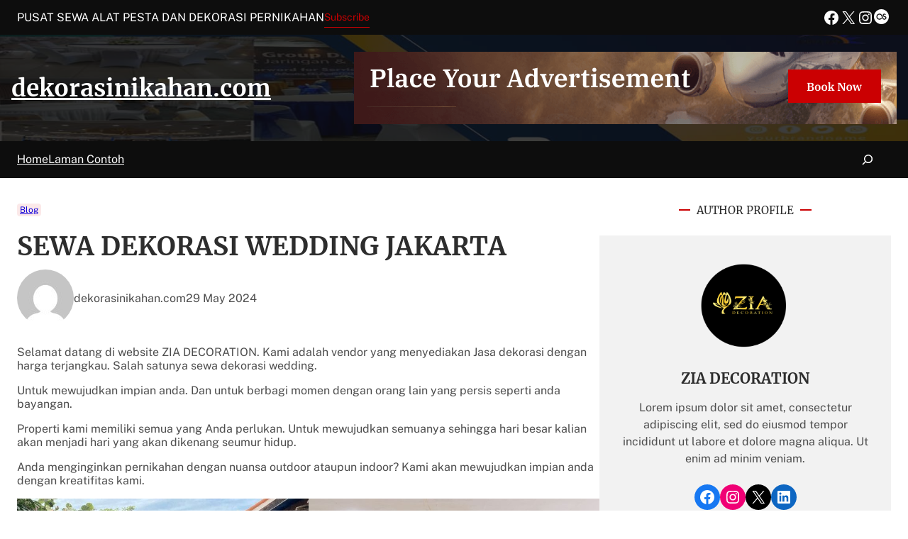

--- FILE ---
content_type: text/html; charset=UTF-8
request_url: https://dekorasinikahan.com/index.php/2024/05/29/sewa-dekorasi-wedding/
body_size: 46173
content:
<!DOCTYPE html>
<html dir="ltr" lang="en-US" prefix="og: https://ogp.me/ns#">
<head>
	<meta charset="UTF-8" />
	<meta name="viewport" content="width=device-width, initial-scale=1" />

		<!-- All in One SEO 4.5.7.3 - aioseo.com -->
		<title>Sewa dekorasi wedding jakarta | siap wujudkan acara impianmu</title>
		<meta name="description" content="Sewa dekorasi wedding Jakarta dengan harga terjangkau - Siap mewujudkan pernikahan yang anda mimpikan, menjadikan pesta anda meriah." />
		<meta name="robots" content="max-image-preview:large" />
		<link rel="canonical" href="https://dekorasinikahan.com/index.php/2024/05/29/sewa-dekorasi-wedding/" />
		<meta name="generator" content="All in One SEO (AIOSEO) 4.5.7.3" />
		<meta property="og:locale" content="en_US" />
		<meta property="og:site_name" content="dekorasinikahan.com -" />
		<meta property="og:type" content="article" />
		<meta property="og:title" content="Sewa dekorasi wedding jakarta | siap wujudkan acara impianmu" />
		<meta property="og:description" content="Sewa dekorasi wedding Jakarta dengan harga terjangkau - Siap mewujudkan pernikahan yang anda mimpikan, menjadikan pesta anda meriah." />
		<meta property="og:url" content="https://dekorasinikahan.com/index.php/2024/05/29/sewa-dekorasi-wedding/" />
		<meta property="article:published_time" content="2024-05-29T09:51:19+00:00" />
		<meta property="article:modified_time" content="2024-08-01T02:05:25+00:00" />
		<meta name="twitter:card" content="summary_large_image" />
		<meta name="twitter:title" content="Sewa dekorasi wedding jakarta | siap wujudkan acara impianmu" />
		<meta name="twitter:description" content="Sewa dekorasi wedding Jakarta dengan harga terjangkau - Siap mewujudkan pernikahan yang anda mimpikan, menjadikan pesta anda meriah." />
		<script type="application/ld+json" class="aioseo-schema">
			{"@context":"https:\/\/schema.org","@graph":[{"@type":"BlogPosting","@id":"https:\/\/dekorasinikahan.com\/index.php\/2024\/05\/29\/sewa-dekorasi-wedding\/#blogposting","name":"Sewa dekorasi wedding jakarta | siap wujudkan acara impianmu","headline":"SEWA DEKORASI WEDDING JAKARTA","author":{"@id":"https:\/\/dekorasinikahan.com\/index.php\/author\/dekorasinikahan-com\/#author"},"publisher":{"@id":"https:\/\/dekorasinikahan.com\/#organization"},"image":{"@type":"ImageObject","url":"https:\/\/dekorasinikahan.com\/wp-content\/uploads\/2024\/05\/WhatsApp-Image-2024-05-29-at-14.21.05-1-1-edited.jpeg","@id":"https:\/\/dekorasinikahan.com\/index.php\/2024\/05\/29\/sewa-dekorasi-wedding\/#articleImage","width":640,"height":400},"datePublished":"2024-05-29T09:51:19+00:00","dateModified":"2024-08-01T02:05:25+00:00","inLanguage":"en-US","mainEntityOfPage":{"@id":"https:\/\/dekorasinikahan.com\/index.php\/2024\/05\/29\/sewa-dekorasi-wedding\/#webpage"},"isPartOf":{"@id":"https:\/\/dekorasinikahan.com\/index.php\/2024\/05\/29\/sewa-dekorasi-wedding\/#webpage"},"articleSection":"Blog"},{"@type":"BreadcrumbList","@id":"https:\/\/dekorasinikahan.com\/index.php\/2024\/05\/29\/sewa-dekorasi-wedding\/#breadcrumblist","itemListElement":[{"@type":"ListItem","@id":"https:\/\/dekorasinikahan.com\/#listItem","position":1,"name":"Home","item":"https:\/\/dekorasinikahan.com\/","nextItem":"https:\/\/dekorasinikahan.com\/index.php\/2024\/#listItem"},{"@type":"ListItem","@id":"https:\/\/dekorasinikahan.com\/index.php\/2024\/#listItem","position":2,"name":"2024","item":"https:\/\/dekorasinikahan.com\/index.php\/2024\/","nextItem":"https:\/\/dekorasinikahan.com\/index.php\/2024\/05\/#listItem","previousItem":"https:\/\/dekorasinikahan.com\/#listItem"},{"@type":"ListItem","@id":"https:\/\/dekorasinikahan.com\/index.php\/2024\/05\/#listItem","position":3,"name":"May","item":"https:\/\/dekorasinikahan.com\/index.php\/2024\/05\/","nextItem":"https:\/\/dekorasinikahan.com\/index.php\/2024\/05\/29\/#listItem","previousItem":"https:\/\/dekorasinikahan.com\/index.php\/2024\/#listItem"},{"@type":"ListItem","@id":"https:\/\/dekorasinikahan.com\/index.php\/2024\/05\/29\/#listItem","position":4,"name":"29","item":"https:\/\/dekorasinikahan.com\/index.php\/2024\/05\/29\/","nextItem":"https:\/\/dekorasinikahan.com\/index.php\/2024\/05\/29\/sewa-dekorasi-wedding\/#listItem","previousItem":"https:\/\/dekorasinikahan.com\/index.php\/2024\/05\/#listItem"},{"@type":"ListItem","@id":"https:\/\/dekorasinikahan.com\/index.php\/2024\/05\/29\/sewa-dekorasi-wedding\/#listItem","position":5,"name":"SEWA DEKORASI WEDDING JAKARTA","previousItem":"https:\/\/dekorasinikahan.com\/index.php\/2024\/05\/29\/#listItem"}]},{"@type":"Organization","@id":"https:\/\/dekorasinikahan.com\/#organization","name":"dekorasinikahan.com","url":"https:\/\/dekorasinikahan.com\/"},{"@type":"Person","@id":"https:\/\/dekorasinikahan.com\/index.php\/author\/dekorasinikahan-com\/#author","url":"https:\/\/dekorasinikahan.com\/index.php\/author\/dekorasinikahan-com\/","name":"dekorasinikahan.com","image":{"@type":"ImageObject","@id":"https:\/\/dekorasinikahan.com\/index.php\/2024\/05\/29\/sewa-dekorasi-wedding\/#authorImage","url":"https:\/\/secure.gravatar.com\/avatar\/a44cfbc4d002efda70c223c22a3351b9?s=96&d=mm&r=g","width":96,"height":96,"caption":"dekorasinikahan.com"}},{"@type":"WebPage","@id":"https:\/\/dekorasinikahan.com\/index.php\/2024\/05\/29\/sewa-dekorasi-wedding\/#webpage","url":"https:\/\/dekorasinikahan.com\/index.php\/2024\/05\/29\/sewa-dekorasi-wedding\/","name":"Sewa dekorasi wedding jakarta | siap wujudkan acara impianmu","description":"Sewa dekorasi wedding Jakarta dengan harga terjangkau - Siap mewujudkan pernikahan yang anda mimpikan, menjadikan pesta anda meriah.","inLanguage":"en-US","isPartOf":{"@id":"https:\/\/dekorasinikahan.com\/#website"},"breadcrumb":{"@id":"https:\/\/dekorasinikahan.com\/index.php\/2024\/05\/29\/sewa-dekorasi-wedding\/#breadcrumblist"},"author":{"@id":"https:\/\/dekorasinikahan.com\/index.php\/author\/dekorasinikahan-com\/#author"},"creator":{"@id":"https:\/\/dekorasinikahan.com\/index.php\/author\/dekorasinikahan-com\/#author"},"datePublished":"2024-05-29T09:51:19+00:00","dateModified":"2024-08-01T02:05:25+00:00"},{"@type":"WebSite","@id":"https:\/\/dekorasinikahan.com\/#website","url":"https:\/\/dekorasinikahan.com\/","name":"dekorasinikahan.com","inLanguage":"en-US","publisher":{"@id":"https:\/\/dekorasinikahan.com\/#organization"}}]}
		</script>
		<!-- All in One SEO -->


	<!-- This site is optimized with the Yoast SEO plugin v22.7 - https://yoast.com/wordpress/plugins/seo/ -->
	<meta name="description" content="Sewa dekorasi wedding Jakarta dengan harga terjangkau - Siap mewujudkan pernikahan yang anda mimpikan, menjadikan pesta anda meriah." />
	<link rel="canonical" href="https://dekorasinikahan.com/index.php/2024/05/29/sewa-dekorasi-wedding/" />
	<meta property="og:locale" content="en_US" />
	<meta property="og:type" content="article" />
	<meta property="og:title" content="Sewa dekorasi wedding jakarta | siap wujudkan acara impianmu" />
	<meta property="og:description" content="Sewa dekorasi wedding Jakarta dengan harga terjangkau - Siap mewujudkan pernikahan yang anda mimpikan, menjadikan pesta anda meriah." />
	<meta property="og:url" content="https://dekorasinikahan.com/index.php/2024/05/29/sewa-dekorasi-wedding/" />
	<meta property="og:site_name" content="dekorasinikahan.com" />
	<meta property="article:published_time" content="2024-05-29T09:51:19+00:00" />
	<meta property="article:modified_time" content="2024-08-01T02:05:25+00:00" />
	<meta property="og:image" content="https://dekorasinikahan.com/wp-content/uploads/2024/05/WhatsApp-Image-2024-05-29-at-14.21.05-1-1-edited.jpeg" />
	<meta name="author" content="dekorasinikahan.com" />
	<meta name="twitter:card" content="summary_large_image" />
	<meta name="twitter:label1" content="Written by" />
	<meta name="twitter:data1" content="dekorasinikahan.com" />
	<meta name="twitter:label2" content="Est. reading time" />
	<meta name="twitter:data2" content="5 minutes" />
	<script type="application/ld+json" class="yoast-schema-graph">{"@context":"https://schema.org","@graph":[{"@type":"WebPage","@id":"https://dekorasinikahan.com/index.php/2024/05/29/sewa-dekorasi-wedding/","url":"https://dekorasinikahan.com/index.php/2024/05/29/sewa-dekorasi-wedding/","name":"Sewa dekorasi wedding jakarta | siap wujudkan acara impianmu","isPartOf":{"@id":"https://dekorasinikahan.com/#website"},"primaryImageOfPage":{"@id":"https://dekorasinikahan.com/index.php/2024/05/29/sewa-dekorasi-wedding/#primaryimage"},"image":{"@id":"https://dekorasinikahan.com/index.php/2024/05/29/sewa-dekorasi-wedding/#primaryimage"},"thumbnailUrl":"https://dekorasinikahan.com/wp-content/uploads/2024/05/WhatsApp-Image-2024-05-29-at-14.21.05-1-1-edited.jpeg","datePublished":"2024-05-29T09:51:19+00:00","dateModified":"2024-08-01T02:05:25+00:00","author":{"@id":"https://dekorasinikahan.com/#/schema/person/2998a245cf7af9c0fb9bda807061334d"},"description":"Sewa dekorasi wedding Jakarta dengan harga terjangkau - Siap mewujudkan pernikahan yang anda mimpikan, menjadikan pesta anda meriah.","breadcrumb":{"@id":"https://dekorasinikahan.com/index.php/2024/05/29/sewa-dekorasi-wedding/#breadcrumb"},"inLanguage":"en-US","potentialAction":[{"@type":"ReadAction","target":["https://dekorasinikahan.com/index.php/2024/05/29/sewa-dekorasi-wedding/"]}]},{"@type":"ImageObject","inLanguage":"en-US","@id":"https://dekorasinikahan.com/index.php/2024/05/29/sewa-dekorasi-wedding/#primaryimage","url":"https://dekorasinikahan.com/wp-content/uploads/2024/05/WhatsApp-Image-2024-05-29-at-14.21.05-1-1-edited.jpeg","contentUrl":"https://dekorasinikahan.com/wp-content/uploads/2024/05/WhatsApp-Image-2024-05-29-at-14.21.05-1-1-edited.jpeg","width":640,"height":400},{"@type":"BreadcrumbList","@id":"https://dekorasinikahan.com/index.php/2024/05/29/sewa-dekorasi-wedding/#breadcrumb","itemListElement":[{"@type":"ListItem","position":1,"name":"Beranda","item":"https://dekorasinikahan.com/"},{"@type":"ListItem","position":2,"name":"SEWA DEKORASI WEDDING JAKARTA"}]},{"@type":"WebSite","@id":"https://dekorasinikahan.com/#website","url":"https://dekorasinikahan.com/","name":"dekorasinikahan.com","description":"","potentialAction":[{"@type":"SearchAction","target":{"@type":"EntryPoint","urlTemplate":"https://dekorasinikahan.com/?s={search_term_string}"},"query-input":"required name=search_term_string"}],"inLanguage":"en-US"},{"@type":"Person","@id":"https://dekorasinikahan.com/#/schema/person/2998a245cf7af9c0fb9bda807061334d","name":"dekorasinikahan.com","image":{"@type":"ImageObject","inLanguage":"en-US","@id":"https://dekorasinikahan.com/#/schema/person/image/","url":"https://secure.gravatar.com/avatar/a44cfbc4d002efda70c223c22a3351b9?s=96&d=mm&r=g","contentUrl":"https://secure.gravatar.com/avatar/a44cfbc4d002efda70c223c22a3351b9?s=96&d=mm&r=g","caption":"dekorasinikahan.com"},"sameAs":["http://dekorasinikahan.com"],"url":"https://dekorasinikahan.com/index.php/author/dekorasinikahan-com/"}]}</script>
	<!-- / Yoast SEO plugin. -->



<link rel="alternate" type="application/rss+xml" title="dekorasinikahan.com &raquo; Feed" href="https://dekorasinikahan.com/index.php/feed/" />
<link rel="alternate" type="application/rss+xml" title="dekorasinikahan.com &raquo; Comments Feed" href="https://dekorasinikahan.com/index.php/comments/feed/" />
<link rel="alternate" type="application/rss+xml" title="dekorasinikahan.com &raquo; SEWA DEKORASI WEDDING JAKARTA Comments Feed" href="https://dekorasinikahan.com/index.php/2024/05/29/sewa-dekorasi-wedding/feed/" />
		<!-- This site uses the Google Analytics by MonsterInsights plugin v9.11.1 - Using Analytics tracking - https://www.monsterinsights.com/ -->
		<!-- Note: MonsterInsights is not currently configured on this site. The site owner needs to authenticate with Google Analytics in the MonsterInsights settings panel. -->
					<!-- No tracking code set -->
				<!-- / Google Analytics by MonsterInsights -->
		<script>
window._wpemojiSettings = {"baseUrl":"https:\/\/s.w.org\/images\/core\/emoji\/14.0.0\/72x72\/","ext":".png","svgUrl":"https:\/\/s.w.org\/images\/core\/emoji\/14.0.0\/svg\/","svgExt":".svg","source":{"concatemoji":"https:\/\/dekorasinikahan.com\/wp-includes\/js\/wp-emoji-release.min.js?ver=6.4.7"}};
/*! This file is auto-generated */
!function(i,n){var o,s,e;function c(e){try{var t={supportTests:e,timestamp:(new Date).valueOf()};sessionStorage.setItem(o,JSON.stringify(t))}catch(e){}}function p(e,t,n){e.clearRect(0,0,e.canvas.width,e.canvas.height),e.fillText(t,0,0);var t=new Uint32Array(e.getImageData(0,0,e.canvas.width,e.canvas.height).data),r=(e.clearRect(0,0,e.canvas.width,e.canvas.height),e.fillText(n,0,0),new Uint32Array(e.getImageData(0,0,e.canvas.width,e.canvas.height).data));return t.every(function(e,t){return e===r[t]})}function u(e,t,n){switch(t){case"flag":return n(e,"\ud83c\udff3\ufe0f\u200d\u26a7\ufe0f","\ud83c\udff3\ufe0f\u200b\u26a7\ufe0f")?!1:!n(e,"\ud83c\uddfa\ud83c\uddf3","\ud83c\uddfa\u200b\ud83c\uddf3")&&!n(e,"\ud83c\udff4\udb40\udc67\udb40\udc62\udb40\udc65\udb40\udc6e\udb40\udc67\udb40\udc7f","\ud83c\udff4\u200b\udb40\udc67\u200b\udb40\udc62\u200b\udb40\udc65\u200b\udb40\udc6e\u200b\udb40\udc67\u200b\udb40\udc7f");case"emoji":return!n(e,"\ud83e\udef1\ud83c\udffb\u200d\ud83e\udef2\ud83c\udfff","\ud83e\udef1\ud83c\udffb\u200b\ud83e\udef2\ud83c\udfff")}return!1}function f(e,t,n){var r="undefined"!=typeof WorkerGlobalScope&&self instanceof WorkerGlobalScope?new OffscreenCanvas(300,150):i.createElement("canvas"),a=r.getContext("2d",{willReadFrequently:!0}),o=(a.textBaseline="top",a.font="600 32px Arial",{});return e.forEach(function(e){o[e]=t(a,e,n)}),o}function t(e){var t=i.createElement("script");t.src=e,t.defer=!0,i.head.appendChild(t)}"undefined"!=typeof Promise&&(o="wpEmojiSettingsSupports",s=["flag","emoji"],n.supports={everything:!0,everythingExceptFlag:!0},e=new Promise(function(e){i.addEventListener("DOMContentLoaded",e,{once:!0})}),new Promise(function(t){var n=function(){try{var e=JSON.parse(sessionStorage.getItem(o));if("object"==typeof e&&"number"==typeof e.timestamp&&(new Date).valueOf()<e.timestamp+604800&&"object"==typeof e.supportTests)return e.supportTests}catch(e){}return null}();if(!n){if("undefined"!=typeof Worker&&"undefined"!=typeof OffscreenCanvas&&"undefined"!=typeof URL&&URL.createObjectURL&&"undefined"!=typeof Blob)try{var e="postMessage("+f.toString()+"("+[JSON.stringify(s),u.toString(),p.toString()].join(",")+"));",r=new Blob([e],{type:"text/javascript"}),a=new Worker(URL.createObjectURL(r),{name:"wpTestEmojiSupports"});return void(a.onmessage=function(e){c(n=e.data),a.terminate(),t(n)})}catch(e){}c(n=f(s,u,p))}t(n)}).then(function(e){for(var t in e)n.supports[t]=e[t],n.supports.everything=n.supports.everything&&n.supports[t],"flag"!==t&&(n.supports.everythingExceptFlag=n.supports.everythingExceptFlag&&n.supports[t]);n.supports.everythingExceptFlag=n.supports.everythingExceptFlag&&!n.supports.flag,n.DOMReady=!1,n.readyCallback=function(){n.DOMReady=!0}}).then(function(){return e}).then(function(){var e;n.supports.everything||(n.readyCallback(),(e=n.source||{}).concatemoji?t(e.concatemoji):e.wpemoji&&e.twemoji&&(t(e.twemoji),t(e.wpemoji)))}))}((window,document),window._wpemojiSettings);
</script>

<style id='wp-block-paragraph-inline-css'>
.is-small-text{font-size:.875em}.is-regular-text{font-size:1em}.is-large-text{font-size:2.25em}.is-larger-text{font-size:3em}.has-drop-cap:not(:focus):first-letter{float:left;font-size:8.4em;font-style:normal;font-weight:100;line-height:.68;margin:.05em .1em 0 0;text-transform:uppercase}body.rtl .has-drop-cap:not(:focus):first-letter{float:none;margin-left:.1em}p.has-drop-cap.has-background{overflow:hidden}p.has-background{padding:1.25em 2.375em}:where(p.has-text-color:not(.has-link-color)) a{color:inherit}p.has-text-align-left[style*="writing-mode:vertical-lr"],p.has-text-align-right[style*="writing-mode:vertical-rl"]{rotate:180deg}
</style>
<link rel='stylesheet' id='wp-block-button-css' href='https://dekorasinikahan.com/wp-includes/blocks/button/style.min.css?ver=6.4.7' media='all' />
<style id='wp-block-buttons-inline-css'>
.wp-block-buttons.is-vertical{flex-direction:column}.wp-block-buttons.is-vertical>.wp-block-button:last-child{margin-bottom:0}.wp-block-buttons>.wp-block-button{display:inline-block;margin:0}.wp-block-buttons.is-content-justification-left{justify-content:flex-start}.wp-block-buttons.is-content-justification-left.is-vertical{align-items:flex-start}.wp-block-buttons.is-content-justification-center{justify-content:center}.wp-block-buttons.is-content-justification-center.is-vertical{align-items:center}.wp-block-buttons.is-content-justification-right{justify-content:flex-end}.wp-block-buttons.is-content-justification-right.is-vertical{align-items:flex-end}.wp-block-buttons.is-content-justification-space-between{justify-content:space-between}.wp-block-buttons.aligncenter{text-align:center}.wp-block-buttons:not(.is-content-justification-space-between,.is-content-justification-right,.is-content-justification-left,.is-content-justification-center) .wp-block-button.aligncenter{margin-left:auto;margin-right:auto;width:100%}.wp-block-buttons[style*=text-decoration] .wp-block-button,.wp-block-buttons[style*=text-decoration] .wp-block-button__link{text-decoration:inherit}.wp-block-buttons.has-custom-font-size .wp-block-button__link{font-size:inherit}.wp-block-button.aligncenter{text-align:center}
</style>
<style id='wp-block-group-inline-css'>
.wp-block-group{box-sizing:border-box}
</style>
<style id='wp-block-group-theme-inline-css'>
:where(.wp-block-group.has-background){padding:1.25em 2.375em}
</style>
<link rel='stylesheet' id='wp-block-social-links-css' href='https://dekorasinikahan.com/wp-includes/blocks/social-links/style.min.css?ver=6.4.7' media='all' />
<style id='wp-block-site-logo-inline-css'>
.wp-block-site-logo{box-sizing:border-box;line-height:0}.wp-block-site-logo a{display:inline-block;line-height:0}.wp-block-site-logo.is-default-size img{height:auto;width:120px}.wp-block-site-logo img{height:auto;max-width:100%}.wp-block-site-logo a,.wp-block-site-logo img{border-radius:inherit}.wp-block-site-logo.aligncenter{margin-left:auto;margin-right:auto;text-align:center}.wp-block-site-logo.is-style-rounded{border-radius:9999px}
</style>
<style id='wp-block-site-title-inline-css'>
.wp-block-site-title a{color:inherit}
</style>
<link rel='stylesheet' id='wp-block-image-css' href='https://dekorasinikahan.com/wp-includes/blocks/image/style.min.css?ver=6.4.7' media='all' />
<style id='wp-block-image-theme-inline-css'>
.wp-block-image figcaption{color:#555;font-size:13px;text-align:center}.is-dark-theme .wp-block-image figcaption{color:hsla(0,0%,100%,.65)}.wp-block-image{margin:0 0 1em}
</style>
<link rel='stylesheet' id='wp-block-cover-css' href='https://dekorasinikahan.com/wp-includes/blocks/cover/style.min.css?ver=6.4.7' media='all' />
<style id='wp-block-page-list-inline-css'>
.wp-block-navigation .wp-block-page-list{align-items:var(--navigation-layout-align,initial);background-color:inherit;display:flex;flex-direction:var(--navigation-layout-direction,initial);flex-wrap:var(--navigation-layout-wrap,wrap);justify-content:var(--navigation-layout-justify,initial)}.wp-block-navigation .wp-block-navigation-item{background-color:inherit}
</style>
<link rel='stylesheet' id='wp-block-navigation-css' href='https://dekorasinikahan.com/wp-includes/blocks/navigation/style.min.css?ver=6.4.7' media='all' />
<style id='wp-block-navigation-inline-css'>
.wp-block-navigation a:where(:not(.wp-element-button)){color: inherit;}
</style>
<style id='wp-block-search-inline-css'>
.wp-block-search__button{margin-left:10px;word-break:normal}.wp-block-search__button.has-icon{line-height:0}.wp-block-search__button svg{fill:currentColor;min-height:24px;min-width:24px;vertical-align:text-bottom}:where(.wp-block-search__button){border:1px solid #ccc;padding:6px 10px}.wp-block-search__inside-wrapper{display:flex;flex:auto;flex-wrap:nowrap;max-width:100%}.wp-block-search__label{width:100%}.wp-block-search__input{-webkit-appearance:initial;appearance:none;border:1px solid #949494;flex-grow:1;margin-left:0;margin-right:0;min-width:3rem;padding:8px;text-decoration:unset!important}.wp-block-search.wp-block-search__button-only .wp-block-search__button{flex-shrink:0;margin-left:0;max-width:calc(100% - 100px)}:where(.wp-block-search__button-inside .wp-block-search__inside-wrapper){border:1px solid #949494;box-sizing:border-box;padding:4px}:where(.wp-block-search__button-inside .wp-block-search__inside-wrapper) .wp-block-search__input{border:none;border-radius:0;padding:0 4px}:where(.wp-block-search__button-inside .wp-block-search__inside-wrapper) .wp-block-search__input:focus{outline:none}:where(.wp-block-search__button-inside .wp-block-search__inside-wrapper) :where(.wp-block-search__button){padding:4px 8px}.wp-block-search.aligncenter .wp-block-search__inside-wrapper{margin:auto}.wp-block-search__button-behavior-expand .wp-block-search__inside-wrapper{min-width:0!important;transition-property:width}.wp-block-search__button-behavior-expand .wp-block-search__input{flex-basis:100%;transition-duration:.3s}.wp-block-search__button-behavior-expand.wp-block-search__searchfield-hidden,.wp-block-search__button-behavior-expand.wp-block-search__searchfield-hidden .wp-block-search__inside-wrapper{overflow:hidden}.wp-block-search__button-behavior-expand.wp-block-search__searchfield-hidden .wp-block-search__input{border-left-width:0!important;border-right-width:0!important;flex-basis:0;flex-grow:0;margin:0;min-width:0!important;padding-left:0!important;padding-right:0!important;width:0!important}.wp-block[data-align=right] .wp-block-search__button-behavior-expand .wp-block-search__inside-wrapper{float:right}
</style>
<style id='wp-block-search-theme-inline-css'>
.wp-block-search .wp-block-search__label{font-weight:700}.wp-block-search__button{border:1px solid #ccc;padding:.375em .625em}
</style>
<style id='wp-block-template-part-theme-inline-css'>
.wp-block-template-part.has-background{margin-bottom:0;margin-top:0;padding:1.25em 2.375em}
</style>
<style id='wp-block-post-terms-inline-css'>
.wp-block-post-terms{box-sizing:border-box}.wp-block-post-terms .wp-block-post-terms__separator{white-space:pre-wrap}
</style>
<style id='wp-block-post-title-inline-css'>
.wp-block-post-title{box-sizing:border-box;word-break:break-word}.wp-block-post-title a{display:inline-block}
</style>
<style id='wp-block-avatar-inline-css'>
.wp-block-avatar{line-height:0}.wp-block-avatar,.wp-block-avatar img{box-sizing:border-box}.wp-block-avatar.aligncenter{text-align:center}
</style>
<style id='wp-block-post-date-inline-css'>
.wp-block-post-date{box-sizing:border-box}
</style>
<style id='wp-block-post-featured-image-inline-css'>
.wp-block-post-featured-image{margin-left:0;margin-right:0}.wp-block-post-featured-image a{display:block;height:100%}.wp-block-post-featured-image img{box-sizing:border-box;height:auto;max-width:100%;vertical-align:bottom;width:100%}.wp-block-post-featured-image.alignfull img,.wp-block-post-featured-image.alignwide img{width:100%}.wp-block-post-featured-image .wp-block-post-featured-image__overlay.has-background-dim{background-color:#000;inset:0;position:absolute}.wp-block-post-featured-image{position:relative}.wp-block-post-featured-image .wp-block-post-featured-image__overlay.has-background-gradient{background-color:transparent}.wp-block-post-featured-image .wp-block-post-featured-image__overlay.has-background-dim-0{opacity:0}.wp-block-post-featured-image .wp-block-post-featured-image__overlay.has-background-dim-10{opacity:.1}.wp-block-post-featured-image .wp-block-post-featured-image__overlay.has-background-dim-20{opacity:.2}.wp-block-post-featured-image .wp-block-post-featured-image__overlay.has-background-dim-30{opacity:.3}.wp-block-post-featured-image .wp-block-post-featured-image__overlay.has-background-dim-40{opacity:.4}.wp-block-post-featured-image .wp-block-post-featured-image__overlay.has-background-dim-50{opacity:.5}.wp-block-post-featured-image .wp-block-post-featured-image__overlay.has-background-dim-60{opacity:.6}.wp-block-post-featured-image .wp-block-post-featured-image__overlay.has-background-dim-70{opacity:.7}.wp-block-post-featured-image .wp-block-post-featured-image__overlay.has-background-dim-80{opacity:.8}.wp-block-post-featured-image .wp-block-post-featured-image__overlay.has-background-dim-90{opacity:.9}.wp-block-post-featured-image .wp-block-post-featured-image__overlay.has-background-dim-100{opacity:1}.wp-block-post-featured-image:where(.alignleft,.alignright){width:100%}
</style>
<style id='wp-block-columns-inline-css'>
.wp-block-columns{align-items:normal!important;box-sizing:border-box;display:flex;flex-wrap:wrap!important}@media (min-width:782px){.wp-block-columns{flex-wrap:nowrap!important}}.wp-block-columns.are-vertically-aligned-top{align-items:flex-start}.wp-block-columns.are-vertically-aligned-center{align-items:center}.wp-block-columns.are-vertically-aligned-bottom{align-items:flex-end}@media (max-width:781px){.wp-block-columns:not(.is-not-stacked-on-mobile)>.wp-block-column{flex-basis:100%!important}}@media (min-width:782px){.wp-block-columns:not(.is-not-stacked-on-mobile)>.wp-block-column{flex-basis:0;flex-grow:1}.wp-block-columns:not(.is-not-stacked-on-mobile)>.wp-block-column[style*=flex-basis]{flex-grow:0}}.wp-block-columns.is-not-stacked-on-mobile{flex-wrap:nowrap!important}.wp-block-columns.is-not-stacked-on-mobile>.wp-block-column{flex-basis:0;flex-grow:1}.wp-block-columns.is-not-stacked-on-mobile>.wp-block-column[style*=flex-basis]{flex-grow:0}:where(.wp-block-columns){margin-bottom:1.75em}:where(.wp-block-columns.has-background){padding:1.25em 2.375em}.wp-block-column{flex-grow:1;min-width:0;overflow-wrap:break-word;word-break:break-word}.wp-block-column.is-vertically-aligned-top{align-self:flex-start}.wp-block-column.is-vertically-aligned-center{align-self:center}.wp-block-column.is-vertically-aligned-bottom{align-self:flex-end}.wp-block-column.is-vertically-aligned-stretch{align-self:stretch}.wp-block-column.is-vertically-aligned-bottom,.wp-block-column.is-vertically-aligned-center,.wp-block-column.is-vertically-aligned-top{width:100%}
</style>
<style id='wp-block-separator-inline-css'>
@charset "UTF-8";.wp-block-separator{border:1px solid;border-left:none;border-right:none}.wp-block-separator.is-style-dots{background:none!important;border:none;height:auto;line-height:1;text-align:center}.wp-block-separator.is-style-dots:before{color:currentColor;content:"···";font-family:serif;font-size:1.5em;letter-spacing:2em;padding-left:2em}
</style>
<style id='wp-block-separator-theme-inline-css'>
.wp-block-separator.has-css-opacity{opacity:.4}.wp-block-separator{border:none;border-bottom:2px solid;margin-left:auto;margin-right:auto}.wp-block-separator.has-alpha-channel-opacity{opacity:1}.wp-block-separator:not(.is-style-wide):not(.is-style-dots){width:100px}.wp-block-separator.has-background:not(.is-style-dots){border-bottom:none;height:1px}.wp-block-separator.has-background:not(.is-style-wide):not(.is-style-dots){height:2px}
</style>
<style id='wp-block-quote-inline-css'>
.wp-block-quote{box-sizing:border-box;overflow-wrap:break-word}.wp-block-quote.is-large:where(:not(.is-style-plain)),.wp-block-quote.is-style-large:where(:not(.is-style-plain)){margin-bottom:1em;padding:0 1em}.wp-block-quote.is-large:where(:not(.is-style-plain)) p,.wp-block-quote.is-style-large:where(:not(.is-style-plain)) p{font-size:1.5em;font-style:italic;line-height:1.6}.wp-block-quote.is-large:where(:not(.is-style-plain)) cite,.wp-block-quote.is-large:where(:not(.is-style-plain)) footer,.wp-block-quote.is-style-large:where(:not(.is-style-plain)) cite,.wp-block-quote.is-style-large:where(:not(.is-style-plain)) footer{font-size:1.125em;text-align:right}
</style>
<style id='wp-block-quote-theme-inline-css'>
.wp-block-quote{border-left:.25em solid;margin:0 0 1.75em;padding-left:1em}.wp-block-quote cite,.wp-block-quote footer{color:currentColor;font-size:.8125em;font-style:normal;position:relative}.wp-block-quote.has-text-align-right{border-left:none;border-right:.25em solid;padding-left:0;padding-right:1em}.wp-block-quote.has-text-align-center{border:none;padding-left:0}.wp-block-quote.is-large,.wp-block-quote.is-style-large,.wp-block-quote.is-style-plain{border:none}
</style>
<style id='wp-block-list-inline-css'>
ol,ul{box-sizing:border-box}ol.has-background,ul.has-background{padding:1.25em 2.375em}
</style>
<style id='wp-block-heading-inline-css'>
h1.has-background,h2.has-background,h3.has-background,h4.has-background,h5.has-background,h6.has-background{padding:1.25em 2.375em}h1.has-text-align-left[style*=writing-mode]:where([style*=vertical-lr]),h1.has-text-align-right[style*=writing-mode]:where([style*=vertical-rl]),h2.has-text-align-left[style*=writing-mode]:where([style*=vertical-lr]),h2.has-text-align-right[style*=writing-mode]:where([style*=vertical-rl]),h3.has-text-align-left[style*=writing-mode]:where([style*=vertical-lr]),h3.has-text-align-right[style*=writing-mode]:where([style*=vertical-rl]),h4.has-text-align-left[style*=writing-mode]:where([style*=vertical-lr]),h4.has-text-align-right[style*=writing-mode]:where([style*=vertical-rl]),h5.has-text-align-left[style*=writing-mode]:where([style*=vertical-lr]),h5.has-text-align-right[style*=writing-mode]:where([style*=vertical-rl]),h6.has-text-align-left[style*=writing-mode]:where([style*=vertical-lr]),h6.has-text-align-right[style*=writing-mode]:where([style*=vertical-rl]){rotate:180deg}
</style>
<style id='wp-block-post-navigation-link-inline-css'>
.wp-block-post-navigation-link .wp-block-post-navigation-link__arrow-previous{display:inline-block;margin-right:1ch}.wp-block-post-navigation-link .wp-block-post-navigation-link__arrow-previous:not(.is-arrow-chevron){transform:scaleX(1)}.wp-block-post-navigation-link .wp-block-post-navigation-link__arrow-next{display:inline-block;margin-left:1ch}.wp-block-post-navigation-link .wp-block-post-navigation-link__arrow-next:not(.is-arrow-chevron){transform:scaleX(1)}.wp-block-post-navigation-link.has-text-align-left[style*="writing-mode: vertical-lr"],.wp-block-post-navigation-link.has-text-align-right[style*="writing-mode: vertical-rl"]{rotate:180deg}
</style>
<style id='wp-block-comment-template-inline-css'>
.wp-block-comment-template{box-sizing:border-box;list-style:none;margin-bottom:0;max-width:100%;padding:0}.wp-block-comment-template li{clear:both}.wp-block-comment-template ol{list-style:none;margin-bottom:0;max-width:100%;padding-left:2rem}.wp-block-comment-template.alignleft{float:left}.wp-block-comment-template.aligncenter{margin-left:auto;margin-right:auto;width:-moz-fit-content;width:fit-content}.wp-block-comment-template.alignright{float:right}
</style>
<style id='wp-block-comments-pagination-inline-css'>
.wp-block-comments-pagination>.wp-block-comments-pagination-next,.wp-block-comments-pagination>.wp-block-comments-pagination-numbers,.wp-block-comments-pagination>.wp-block-comments-pagination-previous{margin-bottom:.5em;margin-right:.5em}.wp-block-comments-pagination>.wp-block-comments-pagination-next:last-child,.wp-block-comments-pagination>.wp-block-comments-pagination-numbers:last-child,.wp-block-comments-pagination>.wp-block-comments-pagination-previous:last-child{margin-right:0}.wp-block-comments-pagination .wp-block-comments-pagination-previous-arrow{display:inline-block;margin-right:1ch}.wp-block-comments-pagination .wp-block-comments-pagination-previous-arrow:not(.is-arrow-chevron){transform:scaleX(1)}.wp-block-comments-pagination .wp-block-comments-pagination-next-arrow{display:inline-block;margin-left:1ch}.wp-block-comments-pagination .wp-block-comments-pagination-next-arrow:not(.is-arrow-chevron){transform:scaleX(1)}.wp-block-comments-pagination.aligncenter{justify-content:center}
</style>
<style id='wp-block-post-comments-form-inline-css'>
.wp-block-post-comments-form{box-sizing:border-box}.wp-block-post-comments-form[style*=font-weight] :where(.comment-reply-title){font-weight:inherit}.wp-block-post-comments-form[style*=font-family] :where(.comment-reply-title){font-family:inherit}.wp-block-post-comments-form[class*=-font-size] :where(.comment-reply-title),.wp-block-post-comments-form[style*=font-size] :where(.comment-reply-title){font-size:inherit}.wp-block-post-comments-form[style*=line-height] :where(.comment-reply-title){line-height:inherit}.wp-block-post-comments-form[style*=font-style] :where(.comment-reply-title){font-style:inherit}.wp-block-post-comments-form[style*=letter-spacing] :where(.comment-reply-title){letter-spacing:inherit}.wp-block-post-comments-form input[type=submit]{box-shadow:none;cursor:pointer;display:inline-block;overflow-wrap:break-word;text-align:center}.wp-block-post-comments-form input:not([type=submit]),.wp-block-post-comments-form textarea{border:1px solid #949494;font-family:inherit;font-size:1em}.wp-block-post-comments-form input:not([type=submit]):not([type=checkbox]),.wp-block-post-comments-form textarea{padding:calc(.667em + 2px)}.wp-block-post-comments-form .comment-form input:not([type=submit]):not([type=checkbox]):not([type=hidden]),.wp-block-post-comments-form .comment-form textarea{box-sizing:border-box;display:block;width:100%}.wp-block-post-comments-form .comment-form-author label,.wp-block-post-comments-form .comment-form-email label,.wp-block-post-comments-form .comment-form-url label{display:block;margin-bottom:.25em}.wp-block-post-comments-form .comment-form-cookies-consent{display:flex;gap:.25em}.wp-block-post-comments-form .comment-form-cookies-consent #wp-comment-cookies-consent{margin-top:.35em}.wp-block-post-comments-form .comment-reply-title{margin-bottom:0}.wp-block-post-comments-form .comment-reply-title :where(small){font-size:var(--wp--preset--font-size--medium,smaller);margin-left:.5em}
</style>
<link rel='stylesheet' id='wp-block-comments-css' href='https://dekorasinikahan.com/wp-includes/blocks/comments/style.min.css?ver=6.4.7' media='all' />
<style id='wp-block-post-template-inline-css'>
.wp-block-post-template{list-style:none;margin-bottom:0;margin-top:0;max-width:100%;padding:0}.wp-block-post-template.wp-block-post-template{background:none}.wp-block-post-template.is-flex-container{display:flex;flex-direction:row;flex-wrap:wrap;gap:1.25em}.wp-block-post-template.is-flex-container>li{margin:0;width:100%}@media (min-width:600px){.wp-block-post-template.is-flex-container.is-flex-container.columns-2>li{width:calc(50% - .625em)}.wp-block-post-template.is-flex-container.is-flex-container.columns-3>li{width:calc(33.33333% - .83333em)}.wp-block-post-template.is-flex-container.is-flex-container.columns-4>li{width:calc(25% - .9375em)}.wp-block-post-template.is-flex-container.is-flex-container.columns-5>li{width:calc(20% - 1em)}.wp-block-post-template.is-flex-container.is-flex-container.columns-6>li{width:calc(16.66667% - 1.04167em)}}@media (max-width:600px){.wp-block-post-template-is-layout-grid.wp-block-post-template-is-layout-grid.wp-block-post-template-is-layout-grid.wp-block-post-template-is-layout-grid{grid-template-columns:1fr}}.wp-block-post-template-is-layout-constrained>li>.alignright,.wp-block-post-template-is-layout-flow>li>.alignright{-webkit-margin-start:2em;-webkit-margin-end:0;float:right;margin-inline-end:0;margin-inline-start:2em}.wp-block-post-template-is-layout-constrained>li>.alignleft,.wp-block-post-template-is-layout-flow>li>.alignleft{-webkit-margin-start:0;-webkit-margin-end:2em;float:left;margin-inline-end:2em;margin-inline-start:0}.wp-block-post-template-is-layout-constrained>li>.aligncenter,.wp-block-post-template-is-layout-flow>li>.aligncenter{-webkit-margin-start:auto;-webkit-margin-end:auto;margin-inline-end:auto;margin-inline-start:auto}
</style>
<style id='wp-block-categories-inline-css'>
.wp-block-categories{box-sizing:border-box}.wp-block-categories.alignleft{margin-right:2em}.wp-block-categories.alignright{margin-left:2em}.wp-block-categories.wp-block-categories-dropdown.aligncenter{text-align:center}
</style>
<style id='wp-block-tag-cloud-inline-css'>
.wp-block-tag-cloud{box-sizing:border-box}.wp-block-tag-cloud.aligncenter{justify-content:center;text-align:center}.wp-block-tag-cloud.alignfull{padding-left:1em;padding-right:1em}.wp-block-tag-cloud a{display:inline-block;margin-right:5px}.wp-block-tag-cloud span{display:inline-block;margin-left:5px;text-decoration:none}.wp-block-tag-cloud.is-style-outline{display:flex;flex-wrap:wrap;gap:1ch}.wp-block-tag-cloud.is-style-outline a{border:1px solid;font-size:unset!important;margin-right:0;padding:1ch 2ch;text-decoration:none!important}
</style>
<style id='wp-emoji-styles-inline-css'>

	img.wp-smiley, img.emoji {
		display: inline !important;
		border: none !important;
		box-shadow: none !important;
		height: 1em !important;
		width: 1em !important;
		margin: 0 0.07em !important;
		vertical-align: -0.1em !important;
		background: none !important;
		padding: 0 !important;
	}
</style>
<link rel='stylesheet' id='wp-block-library-css' href='https://dekorasinikahan.com/wp-includes/css/dist/block-library/common.min.css?ver=6.4.7' media='all' />
<link rel='stylesheet' id='revivenews-blocks-style-css' href='https://dekorasinikahan.com/wp-content/themes/revivenews/assets/css/blocks.css?ver=6.4.7' media='all' />
<style id='global-styles-inline-css'>
body{--wp--preset--color--black: #000000;--wp--preset--color--cyan-bluish-gray: #abb8c3;--wp--preset--color--white: #ffffff;--wp--preset--color--pale-pink: #f78da7;--wp--preset--color--vivid-red: #cf2e2e;--wp--preset--color--luminous-vivid-orange: #ff6900;--wp--preset--color--luminous-vivid-amber: #fcb900;--wp--preset--color--light-green-cyan: #7bdcb5;--wp--preset--color--vivid-green-cyan: #00d084;--wp--preset--color--pale-cyan-blue: #8ed1fc;--wp--preset--color--vivid-cyan-blue: #0693e3;--wp--preset--color--vivid-purple: #9b51e0;--wp--preset--color--primary: #CB0002;--wp--preset--color--secondary: #344bf9;--wp--preset--color--background: #ffffff;--wp--preset--color--secondary-background: #212021;--wp--preset--color--foreground: #4D4D4D;--wp--preset--color--background-alt: #0D0D0D;--wp--preset--color--foreground-alt: #FEFEFE;--wp--preset--color--heading-color: #2D2D2D;--wp--preset--color--neutral-color: #F2F2F2;--wp--preset--color--revivenews-extracat-color: #0AC03D;--wp--preset--color--revivenews-extracat-secondcolor: #0A7FC0;--wp--preset--gradient--vivid-cyan-blue-to-vivid-purple: linear-gradient(135deg,rgba(6,147,227,1) 0%,rgb(155,81,224) 100%);--wp--preset--gradient--light-green-cyan-to-vivid-green-cyan: linear-gradient(135deg,rgb(122,220,180) 0%,rgb(0,208,130) 100%);--wp--preset--gradient--luminous-vivid-amber-to-luminous-vivid-orange: linear-gradient(135deg,rgba(252,185,0,1) 0%,rgba(255,105,0,1) 100%);--wp--preset--gradient--luminous-vivid-orange-to-vivid-red: linear-gradient(135deg,rgba(255,105,0,1) 0%,rgb(207,46,46) 100%);--wp--preset--gradient--very-light-gray-to-cyan-bluish-gray: linear-gradient(135deg,rgb(238,238,238) 0%,rgb(169,184,195) 100%);--wp--preset--gradient--cool-to-warm-spectrum: linear-gradient(135deg,rgb(74,234,220) 0%,rgb(151,120,209) 20%,rgb(207,42,186) 40%,rgb(238,44,130) 60%,rgb(251,105,98) 80%,rgb(254,248,76) 100%);--wp--preset--gradient--blush-light-purple: linear-gradient(135deg,rgb(255,206,236) 0%,rgb(152,150,240) 100%);--wp--preset--gradient--blush-bordeaux: linear-gradient(135deg,rgb(254,205,165) 0%,rgb(254,45,45) 50%,rgb(107,0,62) 100%);--wp--preset--gradient--luminous-dusk: linear-gradient(135deg,rgb(255,203,112) 0%,rgb(199,81,192) 50%,rgb(65,88,208) 100%);--wp--preset--gradient--pale-ocean: linear-gradient(135deg,rgb(255,245,203) 0%,rgb(182,227,212) 50%,rgb(51,167,181) 100%);--wp--preset--gradient--electric-grass: linear-gradient(135deg,rgb(202,248,128) 0%,rgb(113,206,126) 100%);--wp--preset--gradient--midnight: linear-gradient(135deg,rgb(2,3,129) 0%,rgb(40,116,252) 100%);--wp--preset--gradient--secondary-gradient: linear-gradient(90deg, var(--wp--preset--color--primary) 10%, rgba(0,0,0,0.5) 100%);--wp--preset--gradient--primary-gradient: linear-gradient(90deg, var(--wp--preset--color--secondary) 25%, rgba(0,0,0,0) 100%);--wp--preset--font-size--small: 14px;--wp--preset--font-size--medium: clamp(14px, 0.875rem + ((1vw - 3.2px) * 0.366), 20px);--wp--preset--font-size--large: clamp(18.959px, 1.185rem + ((1vw - 3.2px) * 0.673), 30px);--wp--preset--font-size--x-large: clamp(24.034px, 1.502rem + ((1vw - 3.2px) * 0.974), 40px);--wp--preset--font-size--x-small: 12px;--wp--preset--font-size--normal: clamp(14px, 0.875rem + ((1vw - 3.2px) * 0.122), 16px);--wp--preset--font-size--big: clamp(15.747px, 0.984rem + ((1vw - 3.2px) * 0.503), 24px);--wp--preset--font-size--xx-large: clamp(27.894px, 1.743rem + ((1vw - 3.2px) * 1.226), 48px);--wp--preset--font-size--xxx-large: clamp(33.419px, 2.089rem + ((1vw - 3.2px) * 1.621), 60px);--wp--preset--font-family--dm-sans: "DM Sans", sans-serif;--wp--preset--font-family--inter: "Inter", sans-serif;--wp--preset--font-family--albert-sans: "Albert Sans", sans-serif;--wp--preset--font-family--hanken-grotesk: "Hanken Grotesk", sans-serif;--wp--preset--font-family--playfair-display: "Playfair Display", sans-serif;--wp--preset--font-family--outfit: "Outfit", sans-serif;--wp--preset--font-family--oswald: "Oswald", sans-serif;--wp--preset--font-family--public-sans: "Public Sans", sans-serif;--wp--preset--font-family--merriweather: "Merriweather", sans-serif;--wp--preset--font-family--open-sans: "Open Sans", sans-serif;--wp--preset--spacing--20: 0.44rem;--wp--preset--spacing--30: 0.67rem;--wp--preset--spacing--40: 1rem;--wp--preset--spacing--50: 1.5rem;--wp--preset--spacing--60: 2.25rem;--wp--preset--spacing--70: 3.38rem;--wp--preset--spacing--80: 5.06rem;--wp--preset--shadow--natural: 6px 6px 9px rgba(0, 0, 0, 0.2);--wp--preset--shadow--deep: 12px 12px 50px rgba(0, 0, 0, 0.4);--wp--preset--shadow--sharp: 6px 6px 0px rgba(0, 0, 0, 0.2);--wp--preset--shadow--outlined: 6px 6px 0px -3px rgba(255, 255, 255, 1), 6px 6px rgba(0, 0, 0, 1);--wp--preset--shadow--crisp: 6px 6px 0px rgba(0, 0, 0, 1);--wp--custom--typography--line-height--tiny: 1.15;--wp--custom--typography--line-height--small: 1.2;--wp--custom--typography--line-height--medium: 1.4;--wp--custom--typography--line-height--normal: 1.6;}body { margin: 0;--wp--style--global--content-size: 980px;--wp--style--global--wide-size: 1960; }.wp-site-blocks > .alignleft { float: left; margin-right: 2em; }.wp-site-blocks > .alignright { float: right; margin-left: 2em; }.wp-site-blocks > .aligncenter { justify-content: center; margin-left: auto; margin-right: auto; }:where(.wp-site-blocks) > * { margin-block-start: 24px; margin-block-end: 0; }:where(.wp-site-blocks) > :first-child:first-child { margin-block-start: 0; }:where(.wp-site-blocks) > :last-child:last-child { margin-block-end: 0; }body { --wp--style--block-gap: 24px; }:where(body .is-layout-flow)  > :first-child:first-child{margin-block-start: 0;}:where(body .is-layout-flow)  > :last-child:last-child{margin-block-end: 0;}:where(body .is-layout-flow)  > *{margin-block-start: 24px;margin-block-end: 0;}:where(body .is-layout-constrained)  > :first-child:first-child{margin-block-start: 0;}:where(body .is-layout-constrained)  > :last-child:last-child{margin-block-end: 0;}:where(body .is-layout-constrained)  > *{margin-block-start: 24px;margin-block-end: 0;}:where(body .is-layout-flex) {gap: 24px;}:where(body .is-layout-grid) {gap: 24px;}body .is-layout-flow > .alignleft{float: left;margin-inline-start: 0;margin-inline-end: 2em;}body .is-layout-flow > .alignright{float: right;margin-inline-start: 2em;margin-inline-end: 0;}body .is-layout-flow > .aligncenter{margin-left: auto !important;margin-right: auto !important;}body .is-layout-constrained > .alignleft{float: left;margin-inline-start: 0;margin-inline-end: 2em;}body .is-layout-constrained > .alignright{float: right;margin-inline-start: 2em;margin-inline-end: 0;}body .is-layout-constrained > .aligncenter{margin-left: auto !important;margin-right: auto !important;}body .is-layout-constrained > :where(:not(.alignleft):not(.alignright):not(.alignfull)){max-width: var(--wp--style--global--content-size);margin-left: auto !important;margin-right: auto !important;}body .is-layout-constrained > .alignwide{max-width: var(--wp--style--global--wide-size);}body .is-layout-flex{display: flex;}body .is-layout-flex{flex-wrap: wrap;align-items: center;}body .is-layout-flex > *{margin: 0;}body .is-layout-grid{display: grid;}body .is-layout-grid > *{margin: 0;}body{background-color: var(--wp--preset--color--background);color: var(--wp--preset--color--foreground);font-family: var(--wp--preset--font-family--public-sans);font-size: var(--wp-preset--font-size--normal);padding-top: 0px;padding-right: 0px;padding-bottom: 0px;padding-left: 0px;}a:where(:not(.wp-element-button)){color: var(--wp--preset--color--primary);text-decoration: none;}a:where(:not(.wp-element-button)):hover{color: var(--wp--preset--color--secondary);}h1, h2, h3, h4, h5, h6{background-color: var(--wp--preset--color--transparent);color: var(--wp--preset--color--heading-color);font-family: var(--wp--preset--font-family--merriweather);font-style: normal;font-weight: var(--wp--preset--font-weight--semi-bold);line-height: var(--wp--preset--line-height--xxSmall);}h1{font-size: var(--wp--preset--font-size--xx-large);font-weight: 700;line-height: var(--wp--preset--line-height--normal);margin-bottom: var(--wp--preset--spacing--small);}h2{font-size: var(--wp--preset--font-size--xx-large);font-weight: 700;line-height: var(--wp--preset--line-height--normal);margin-top: var(--wp--preset--spacing--medium);margin-bottom: var(--wp--preset--spacing--x-small);}h3{font-size: var(--wp--preset--font-size--x-large);font-weight: 700;line-height: var(--wp--preset--line-height--x-small);margin-top: var(--wp--preset--spacing--medium);margin-bottom: var(--wp--preset--spacing--x-small);}h4{font-size: var(--wp--preset--font-size--large);font-weight: 600;line-height: var(--wp--preset--line-height--x-small);margin-top: var(--wp--preset--spacing--small);margin-bottom: var(--wp--preset--spacing--xx-small);}h5{font-size: var(--wp--preset--font-size--medium);font-weight: var(--wp--preset--font-weight--semi-bold);line-height: var(--wp--preset--line-height--medium);margin-top: var(--wp--preset--spacing--small);margin-bottom: var(--wp--preset--spacing--xx-small);}h6{font-size: var(--wp--preset--font-size--small);margin-top: var(--wp--preset--spacing--x-small);margin-bottom: var(--wp--preset--spacing--xx-small);}.wp-element-button, .wp-block-button__link{background-color: var(--wp--preset--color--primary);border-radius: 0.375em;border-color: var(--wp--preset--color--tertiary);border-width: 0;color: var(--wp--preset--color--background);font-family: inherit;font-size: var(--wp--preset--font-size--small);font-weight: var(--wp--preset--font-weight--bold);line-height: var(--wp--preset--line-height--initial);padding: calc(0.667em + 2px) calc(1.333em + 2px);text-decoration: none;}.wp-element-button:hover, .wp-block-button__link:hover{background-color: var(--wp--preset--color--secondary);}.has-black-color{color: var(--wp--preset--color--black) !important;}.has-cyan-bluish-gray-color{color: var(--wp--preset--color--cyan-bluish-gray) !important;}.has-white-color{color: var(--wp--preset--color--white) !important;}.has-pale-pink-color{color: var(--wp--preset--color--pale-pink) !important;}.has-vivid-red-color{color: var(--wp--preset--color--vivid-red) !important;}.has-luminous-vivid-orange-color{color: var(--wp--preset--color--luminous-vivid-orange) !important;}.has-luminous-vivid-amber-color{color: var(--wp--preset--color--luminous-vivid-amber) !important;}.has-light-green-cyan-color{color: var(--wp--preset--color--light-green-cyan) !important;}.has-vivid-green-cyan-color{color: var(--wp--preset--color--vivid-green-cyan) !important;}.has-pale-cyan-blue-color{color: var(--wp--preset--color--pale-cyan-blue) !important;}.has-vivid-cyan-blue-color{color: var(--wp--preset--color--vivid-cyan-blue) !important;}.has-vivid-purple-color{color: var(--wp--preset--color--vivid-purple) !important;}.has-primary-color{color: var(--wp--preset--color--primary) !important;}.has-secondary-color{color: var(--wp--preset--color--secondary) !important;}.has-background-color{color: var(--wp--preset--color--background) !important;}.has-secondary-background-color{color: var(--wp--preset--color--secondary-background) !important;}.has-foreground-color{color: var(--wp--preset--color--foreground) !important;}.has-background-alt-color{color: var(--wp--preset--color--background-alt) !important;}.has-foreground-alt-color{color: var(--wp--preset--color--foreground-alt) !important;}.has-heading-color-color{color: var(--wp--preset--color--heading-color) !important;}.has-neutral-color-color{color: var(--wp--preset--color--neutral-color) !important;}.has-revivenews-extracat-color-color{color: var(--wp--preset--color--revivenews-extracat-color) !important;}.has-revivenews-extracat-secondcolor-color{color: var(--wp--preset--color--revivenews-extracat-secondcolor) !important;}.has-black-background-color{background-color: var(--wp--preset--color--black) !important;}.has-cyan-bluish-gray-background-color{background-color: var(--wp--preset--color--cyan-bluish-gray) !important;}.has-white-background-color{background-color: var(--wp--preset--color--white) !important;}.has-pale-pink-background-color{background-color: var(--wp--preset--color--pale-pink) !important;}.has-vivid-red-background-color{background-color: var(--wp--preset--color--vivid-red) !important;}.has-luminous-vivid-orange-background-color{background-color: var(--wp--preset--color--luminous-vivid-orange) !important;}.has-luminous-vivid-amber-background-color{background-color: var(--wp--preset--color--luminous-vivid-amber) !important;}.has-light-green-cyan-background-color{background-color: var(--wp--preset--color--light-green-cyan) !important;}.has-vivid-green-cyan-background-color{background-color: var(--wp--preset--color--vivid-green-cyan) !important;}.has-pale-cyan-blue-background-color{background-color: var(--wp--preset--color--pale-cyan-blue) !important;}.has-vivid-cyan-blue-background-color{background-color: var(--wp--preset--color--vivid-cyan-blue) !important;}.has-vivid-purple-background-color{background-color: var(--wp--preset--color--vivid-purple) !important;}.has-primary-background-color{background-color: var(--wp--preset--color--primary) !important;}.has-secondary-background-color{background-color: var(--wp--preset--color--secondary) !important;}.has-background-background-color{background-color: var(--wp--preset--color--background) !important;}.has-secondary-background-background-color{background-color: var(--wp--preset--color--secondary-background) !important;}.has-foreground-background-color{background-color: var(--wp--preset--color--foreground) !important;}.has-background-alt-background-color{background-color: var(--wp--preset--color--background-alt) !important;}.has-foreground-alt-background-color{background-color: var(--wp--preset--color--foreground-alt) !important;}.has-heading-color-background-color{background-color: var(--wp--preset--color--heading-color) !important;}.has-neutral-color-background-color{background-color: var(--wp--preset--color--neutral-color) !important;}.has-revivenews-extracat-color-background-color{background-color: var(--wp--preset--color--revivenews-extracat-color) !important;}.has-revivenews-extracat-secondcolor-background-color{background-color: var(--wp--preset--color--revivenews-extracat-secondcolor) !important;}.has-black-border-color{border-color: var(--wp--preset--color--black) !important;}.has-cyan-bluish-gray-border-color{border-color: var(--wp--preset--color--cyan-bluish-gray) !important;}.has-white-border-color{border-color: var(--wp--preset--color--white) !important;}.has-pale-pink-border-color{border-color: var(--wp--preset--color--pale-pink) !important;}.has-vivid-red-border-color{border-color: var(--wp--preset--color--vivid-red) !important;}.has-luminous-vivid-orange-border-color{border-color: var(--wp--preset--color--luminous-vivid-orange) !important;}.has-luminous-vivid-amber-border-color{border-color: var(--wp--preset--color--luminous-vivid-amber) !important;}.has-light-green-cyan-border-color{border-color: var(--wp--preset--color--light-green-cyan) !important;}.has-vivid-green-cyan-border-color{border-color: var(--wp--preset--color--vivid-green-cyan) !important;}.has-pale-cyan-blue-border-color{border-color: var(--wp--preset--color--pale-cyan-blue) !important;}.has-vivid-cyan-blue-border-color{border-color: var(--wp--preset--color--vivid-cyan-blue) !important;}.has-vivid-purple-border-color{border-color: var(--wp--preset--color--vivid-purple) !important;}.has-primary-border-color{border-color: var(--wp--preset--color--primary) !important;}.has-secondary-border-color{border-color: var(--wp--preset--color--secondary) !important;}.has-background-border-color{border-color: var(--wp--preset--color--background) !important;}.has-secondary-background-border-color{border-color: var(--wp--preset--color--secondary-background) !important;}.has-foreground-border-color{border-color: var(--wp--preset--color--foreground) !important;}.has-background-alt-border-color{border-color: var(--wp--preset--color--background-alt) !important;}.has-foreground-alt-border-color{border-color: var(--wp--preset--color--foreground-alt) !important;}.has-heading-color-border-color{border-color: var(--wp--preset--color--heading-color) !important;}.has-neutral-color-border-color{border-color: var(--wp--preset--color--neutral-color) !important;}.has-revivenews-extracat-color-border-color{border-color: var(--wp--preset--color--revivenews-extracat-color) !important;}.has-revivenews-extracat-secondcolor-border-color{border-color: var(--wp--preset--color--revivenews-extracat-secondcolor) !important;}.has-vivid-cyan-blue-to-vivid-purple-gradient-background{background: var(--wp--preset--gradient--vivid-cyan-blue-to-vivid-purple) !important;}.has-light-green-cyan-to-vivid-green-cyan-gradient-background{background: var(--wp--preset--gradient--light-green-cyan-to-vivid-green-cyan) !important;}.has-luminous-vivid-amber-to-luminous-vivid-orange-gradient-background{background: var(--wp--preset--gradient--luminous-vivid-amber-to-luminous-vivid-orange) !important;}.has-luminous-vivid-orange-to-vivid-red-gradient-background{background: var(--wp--preset--gradient--luminous-vivid-orange-to-vivid-red) !important;}.has-very-light-gray-to-cyan-bluish-gray-gradient-background{background: var(--wp--preset--gradient--very-light-gray-to-cyan-bluish-gray) !important;}.has-cool-to-warm-spectrum-gradient-background{background: var(--wp--preset--gradient--cool-to-warm-spectrum) !important;}.has-blush-light-purple-gradient-background{background: var(--wp--preset--gradient--blush-light-purple) !important;}.has-blush-bordeaux-gradient-background{background: var(--wp--preset--gradient--blush-bordeaux) !important;}.has-luminous-dusk-gradient-background{background: var(--wp--preset--gradient--luminous-dusk) !important;}.has-pale-ocean-gradient-background{background: var(--wp--preset--gradient--pale-ocean) !important;}.has-electric-grass-gradient-background{background: var(--wp--preset--gradient--electric-grass) !important;}.has-midnight-gradient-background{background: var(--wp--preset--gradient--midnight) !important;}.has-secondary-gradient-gradient-background{background: var(--wp--preset--gradient--secondary-gradient) !important;}.has-primary-gradient-gradient-background{background: var(--wp--preset--gradient--primary-gradient) !important;}.has-small-font-size{font-size: var(--wp--preset--font-size--small) !important;}.has-medium-font-size{font-size: var(--wp--preset--font-size--medium) !important;}.has-large-font-size{font-size: var(--wp--preset--font-size--large) !important;}.has-x-large-font-size{font-size: var(--wp--preset--font-size--x-large) !important;}.has-x-small-font-size{font-size: var(--wp--preset--font-size--x-small) !important;}.has-normal-font-size{font-size: var(--wp--preset--font-size--normal) !important;}.has-big-font-size{font-size: var(--wp--preset--font-size--big) !important;}.has-xx-large-font-size{font-size: var(--wp--preset--font-size--xx-large) !important;}.has-xxx-large-font-size{font-size: var(--wp--preset--font-size--xxx-large) !important;}.has-dm-sans-font-family{font-family: var(--wp--preset--font-family--dm-sans) !important;}.has-inter-font-family{font-family: var(--wp--preset--font-family--inter) !important;}.has-albert-sans-font-family{font-family: var(--wp--preset--font-family--albert-sans) !important;}.has-hanken-grotesk-font-family{font-family: var(--wp--preset--font-family--hanken-grotesk) !important;}.has-playfair-display-font-family{font-family: var(--wp--preset--font-family--playfair-display) !important;}.has-outfit-font-family{font-family: var(--wp--preset--font-family--outfit) !important;}.has-oswald-font-family{font-family: var(--wp--preset--font-family--oswald) !important;}.has-public-sans-font-family{font-family: var(--wp--preset--font-family--public-sans) !important;}.has-merriweather-font-family{font-family: var(--wp--preset--font-family--merriweather) !important;}.has-open-sans-font-family{font-family: var(--wp--preset--font-family--open-sans) !important;}
</style>
<style id='core-block-supports-inline-css'>
.wp-elements-8eb1c8bcdbb3a1d14a57c84c4abe4c5b a{color:var(--wp--preset--color--foreground-alt);}.wp-container-core-social-links-layout-1.wp-container-core-social-links-layout-1{gap:0.5em 15px;}.wp-container-core-group-layout-2.wp-container-core-group-layout-2{justify-content:space-between;}.wp-container-core-group-layout-3.wp-container-core-group-layout-3 > :where(:not(.alignleft):not(.alignright):not(.alignfull)){max-width:1180px;margin-left:auto !important;margin-right:auto !important;}.wp-container-core-group-layout-3.wp-container-core-group-layout-3 > .alignwide{max-width:1180px;}.wp-container-core-group-layout-3.wp-container-core-group-layout-3 .alignfull{max-width:none;}.wp-container-core-group-layout-3.wp-container-core-group-layout-3 > .alignfull{margin-right:calc(var(--wp--preset--spacing--50) * -1);margin-left:calc(var(--wp--preset--spacing--50) * -1);}.wp-elements-2f4ffb179ceee7c736457c75419f5314 a{color:var(--wp--preset--color--foreground-alt);}.wp-elements-2f4ffb179ceee7c736457c75419f5314 a:hover{color:var(--wp--preset--color--primary);}.wp-container-core-group-layout-4.wp-container-core-group-layout-4{flex-wrap:nowrap;gap:var(--wp--preset--spacing--30);}.wp-container-core-group-layout-5.wp-container-core-group-layout-5{justify-content:space-between;}.wp-container-core-cover-layout-1.wp-container-core-cover-layout-1 > :where(:not(.alignleft):not(.alignright):not(.alignfull)){max-width:1180px;margin-left:auto !important;margin-right:auto !important;}.wp-container-core-cover-layout-1.wp-container-core-cover-layout-1 > .alignwide{max-width:1180px;}.wp-container-core-cover-layout-1.wp-container-core-cover-layout-1 .alignfull{max-width:none;}.wp-container-core-group-layout-6.wp-container-core-group-layout-6 > :where(:not(.alignleft):not(.alignright):not(.alignfull)){max-width:100%;margin-left:auto !important;margin-right:auto !important;}.wp-container-core-group-layout-6.wp-container-core-group-layout-6 > .alignwide{max-width:100%;}.wp-container-core-group-layout-6.wp-container-core-group-layout-6 .alignfull{max-width:none;}.wp-container-core-group-layout-6.wp-container-core-group-layout-6 > .alignfull{margin-right:calc(0 * -1);margin-left:calc(0 * -1);}.wp-elements-bc54817117e3b4df9196eb6b9601c2c8 a{color:var(--wp--preset--color--foreground-alt);}.wp-elements-bc54817117e3b4df9196eb6b9601c2c8 a:hover{color:var(--wp--preset--color--primary);}.wp-container-core-group-layout-7.wp-container-core-group-layout-7{justify-content:space-between;}.wp-container-core-group-layout-8.wp-container-core-group-layout-8 > :where(:not(.alignleft):not(.alignright):not(.alignfull)){max-width:1180px;margin-left:auto !important;margin-right:auto !important;}.wp-container-core-group-layout-8.wp-container-core-group-layout-8 > .alignwide{max-width:1180px;}.wp-container-core-group-layout-8.wp-container-core-group-layout-8 .alignfull{max-width:none;}.wp-container-core-group-layout-8.wp-container-core-group-layout-8 > .alignfull{margin-right:calc(var(--wp--preset--spacing--50) * -1);margin-left:calc(var(--wp--preset--spacing--50) * -1);}.wp-container-core-group-layout-9.wp-container-core-group-layout-9 > :where(:not(.alignleft):not(.alignright):not(.alignfull)){max-width:100%;margin-left:auto !important;margin-right:auto !important;}.wp-container-core-group-layout-9.wp-container-core-group-layout-9 > .alignwide{max-width:100%;}.wp-container-core-group-layout-9.wp-container-core-group-layout-9 .alignfull{max-width:none;}.wp-container-core-group-layout-9.wp-container-core-group-layout-9 > .alignfull{margin-right:calc(0 * -1);margin-left:calc(0 * -1);}.wp-container-core-group-layout-10.wp-container-core-group-layout-10{flex-wrap:nowrap;}.wp-container-core-group-layout-11.wp-container-core-group-layout-11{flex-wrap:nowrap;justify-content:space-between;}.wp-container-core-group-layout-12.wp-container-core-group-layout-12 > :where(:not(.alignleft):not(.alignright):not(.alignfull)){max-width:1200px;margin-left:auto !important;margin-right:auto !important;}.wp-container-core-group-layout-12.wp-container-core-group-layout-12 > .alignwide{max-width:1200px;}.wp-container-core-group-layout-12.wp-container-core-group-layout-12 .alignfull{max-width:none;}.wp-container-core-columns-layout-1.wp-container-core-columns-layout-1{flex-wrap:nowrap;}.wp-container-core-columns-layout-2.wp-container-core-columns-layout-2{flex-wrap:nowrap;}.wp-container-core-columns-layout-3.wp-container-core-columns-layout-3{flex-wrap:nowrap;}.wp-container-core-columns-layout-4.wp-container-core-columns-layout-4{flex-wrap:nowrap;}.wp-container-core-columns-layout-5.wp-container-core-columns-layout-5{flex-wrap:nowrap;}.wp-container-core-columns-layout-6.wp-container-core-columns-layout-6{flex-wrap:nowrap;}.wp-container-core-columns-layout-7.wp-container-core-columns-layout-7{flex-wrap:nowrap;}.wp-container-core-group-layout-13.wp-container-core-group-layout-13 > :where(:not(.alignleft):not(.alignright):not(.alignfull)){max-width:900px;margin-left:auto !important;margin-right:auto !important;}.wp-container-core-group-layout-13.wp-container-core-group-layout-13 > .alignwide{max-width:900px;}.wp-container-core-group-layout-13.wp-container-core-group-layout-13 .alignfull{max-width:none;}.wp-container-core-group-layout-14.wp-container-core-group-layout-14{flex-wrap:nowrap;justify-content:space-between;}.wp-elements-d00870658f6b1b5f0f6d8bf1161b1325 a{color:var(--wp--preset--color--heading-color);}.wp-container-core-social-links-layout-2.wp-container-core-social-links-layout-2{gap:0.5em var(--wp--preset--spacing--30);}.wp-container-core-group-layout-16.wp-container-core-group-layout-16{flex-direction:column;align-items:flex-start;}.wp-container-core-group-layout-17.wp-container-core-group-layout-17{flex-wrap:nowrap;justify-content:flex-start;}.wp-container-core-group-layout-19.wp-container-core-group-layout-19 > :where(:not(.alignleft):not(.alignright):not(.alignfull)){max-width:100%;margin-left:auto !important;margin-right:auto !important;}.wp-container-core-group-layout-19.wp-container-core-group-layout-19 > .alignwide{max-width:100%;}.wp-container-core-group-layout-19.wp-container-core-group-layout-19 .alignfull{max-width:none;}.wp-container-core-group-layout-20.wp-container-core-group-layout-20{flex-wrap:nowrap;justify-content:center;}.wp-container-core-social-links-layout-3.wp-container-core-social-links-layout-3{gap:var(--wp--preset--spacing--20) var(--wp--preset--spacing--20);justify-content:center;}.wp-container-core-group-layout-21.wp-container-core-group-layout-21 > *{margin-block-start:0;margin-block-end:0;}.wp-container-core-group-layout-21.wp-container-core-group-layout-21.wp-container-core-group-layout-21.wp-container-core-group-layout-21 > * + *{margin-block-start:var(--wp--preset--spacing--50);margin-block-end:0;}.wp-container-core-group-layout-22.wp-container-core-group-layout-22 > :where(:not(.alignleft):not(.alignright):not(.alignfull)){max-width:100%;margin-left:auto !important;margin-right:auto !important;}.wp-container-core-group-layout-22.wp-container-core-group-layout-22 > .alignwide{max-width:100%;}.wp-container-core-group-layout-22.wp-container-core-group-layout-22 .alignfull{max-width:none;}.wp-container-core-group-layout-23.wp-container-core-group-layout-23{flex-wrap:nowrap;justify-content:center;}.wp-container-core-group-layout-24.wp-container-core-group-layout-24{flex-wrap:nowrap;gap:var(--wp--preset--spacing--20);}.wp-elements-73349eef8e282ed799cb7133aa9c333c a{color:var(--wp--preset--color--foreground);}.wp-elements-73349eef8e282ed799cb7133aa9c333c a:hover{color:var(--wp--preset--color--primary);}.wp-container-core-group-layout-25.wp-container-core-group-layout-25{gap:0;flex-direction:column;align-items:flex-start;}.wp-container-core-column-layout-19.wp-container-core-column-layout-19 > *{margin-block-start:0;margin-block-end:0;}.wp-container-core-column-layout-19.wp-container-core-column-layout-19.wp-container-core-column-layout-19.wp-container-core-column-layout-19 > * + *{margin-block-start:0;margin-block-end:0;}.wp-container-core-columns-layout-8.wp-container-core-columns-layout-8{flex-wrap:nowrap;}.wp-container-core-group-layout-26.wp-container-core-group-layout-26 > *{margin-block-start:0;margin-block-end:0;}.wp-container-core-group-layout-26.wp-container-core-group-layout-26.wp-container-core-group-layout-26.wp-container-core-group-layout-26 > * + *{margin-block-start:var(--wp--preset--spacing--20);margin-block-end:0;}.wp-container-core-group-layout-27.wp-container-core-group-layout-27{flex-wrap:nowrap;gap:var(--wp--preset--spacing--20);}.wp-container-core-group-layout-28.wp-container-core-group-layout-28{gap:0;flex-direction:column;align-items:flex-start;}.wp-container-core-column-layout-21.wp-container-core-column-layout-21 > *{margin-block-start:0;margin-block-end:0;}.wp-container-core-column-layout-21.wp-container-core-column-layout-21.wp-container-core-column-layout-21.wp-container-core-column-layout-21 > * + *{margin-block-start:0;margin-block-end:0;}.wp-container-core-columns-layout-9.wp-container-core-columns-layout-9{flex-wrap:nowrap;}.wp-container-core-group-layout-29.wp-container-core-group-layout-29 > *{margin-block-start:0;margin-block-end:0;}.wp-container-core-group-layout-29.wp-container-core-group-layout-29.wp-container-core-group-layout-29.wp-container-core-group-layout-29 > * + *{margin-block-start:var(--wp--preset--spacing--20);margin-block-end:0;}.wp-container-core-group-layout-30.wp-container-core-group-layout-30{flex-wrap:nowrap;gap:var(--wp--preset--spacing--20);}.wp-container-core-group-layout-31.wp-container-core-group-layout-31{gap:0;flex-direction:column;align-items:flex-start;}.wp-container-core-column-layout-23.wp-container-core-column-layout-23 > *{margin-block-start:0;margin-block-end:0;}.wp-container-core-column-layout-23.wp-container-core-column-layout-23.wp-container-core-column-layout-23.wp-container-core-column-layout-23 > * + *{margin-block-start:0;margin-block-end:0;}.wp-container-core-columns-layout-10.wp-container-core-columns-layout-10{flex-wrap:nowrap;}.wp-container-core-group-layout-32.wp-container-core-group-layout-32 > *{margin-block-start:0;margin-block-end:0;}.wp-container-core-group-layout-32.wp-container-core-group-layout-32.wp-container-core-group-layout-32.wp-container-core-group-layout-32 > * + *{margin-block-start:var(--wp--preset--spacing--20);margin-block-end:0;}.wp-container-core-group-layout-33.wp-container-core-group-layout-33{flex-wrap:nowrap;gap:var(--wp--preset--spacing--20);}.wp-container-core-group-layout-34.wp-container-core-group-layout-34{gap:0;flex-direction:column;align-items:flex-start;}.wp-container-core-column-layout-25.wp-container-core-column-layout-25 > *{margin-block-start:0;margin-block-end:0;}.wp-container-core-column-layout-25.wp-container-core-column-layout-25.wp-container-core-column-layout-25.wp-container-core-column-layout-25 > * + *{margin-block-start:0;margin-block-end:0;}.wp-container-core-columns-layout-11.wp-container-core-columns-layout-11{flex-wrap:nowrap;}.wp-container-core-group-layout-35.wp-container-core-group-layout-35 > *{margin-block-start:0;margin-block-end:0;}.wp-container-core-group-layout-35.wp-container-core-group-layout-35.wp-container-core-group-layout-35.wp-container-core-group-layout-35 > * + *{margin-block-start:var(--wp--preset--spacing--20);margin-block-end:0;}.wp-container-core-group-layout-36.wp-container-core-group-layout-36{flex-wrap:nowrap;gap:var(--wp--preset--spacing--20);}.wp-container-core-group-layout-37.wp-container-core-group-layout-37{gap:0;flex-direction:column;align-items:flex-start;}.wp-container-core-column-layout-27.wp-container-core-column-layout-27 > *{margin-block-start:0;margin-block-end:0;}.wp-container-core-column-layout-27.wp-container-core-column-layout-27.wp-container-core-column-layout-27.wp-container-core-column-layout-27 > * + *{margin-block-start:0;margin-block-end:0;}.wp-container-core-columns-layout-12.wp-container-core-columns-layout-12{flex-wrap:nowrap;}.wp-container-core-group-layout-38.wp-container-core-group-layout-38 > *{margin-block-start:0;margin-block-end:0;}.wp-container-core-group-layout-38.wp-container-core-group-layout-38.wp-container-core-group-layout-38.wp-container-core-group-layout-38 > * + *{margin-block-start:var(--wp--preset--spacing--20);margin-block-end:0;}.wp-container-core-group-layout-39.wp-container-core-group-layout-39 > :where(:not(.alignleft):not(.alignright):not(.alignfull)){max-width:1180px;margin-left:auto !important;margin-right:auto !important;}.wp-container-core-group-layout-39.wp-container-core-group-layout-39 > .alignwide{max-width:1180px;}.wp-container-core-group-layout-39.wp-container-core-group-layout-39 .alignfull{max-width:none;}.wp-container-core-group-layout-39.wp-container-core-group-layout-39 > .alignfull{margin-right:calc(30px * -1);margin-left:calc(30px * -1);}.wp-container-core-group-layout-41.wp-container-core-group-layout-41{flex-wrap:nowrap;justify-content:center;}.wp-container-core-group-layout-42.wp-container-core-group-layout-42 > *{margin-block-start:0;margin-block-end:0;}.wp-container-core-group-layout-42.wp-container-core-group-layout-42.wp-container-core-group-layout-42.wp-container-core-group-layout-42 > * + *{margin-block-start:var(--wp--preset--spacing--50);margin-block-end:0;}.wp-container-core-group-layout-43.wp-container-core-group-layout-43 > :where(:not(.alignleft):not(.alignright):not(.alignfull)){max-width:100%;margin-left:auto !important;margin-right:auto !important;}.wp-container-core-group-layout-43.wp-container-core-group-layout-43 > .alignwide{max-width:100%;}.wp-container-core-group-layout-43.wp-container-core-group-layout-43 .alignfull{max-width:none;}.wp-container-core-group-layout-44.wp-container-core-group-layout-44{flex-wrap:nowrap;justify-content:center;}.wp-container-core-group-layout-45.wp-container-core-group-layout-45 > *{margin-block-start:0;margin-block-end:0;}.wp-container-core-group-layout-45.wp-container-core-group-layout-45.wp-container-core-group-layout-45.wp-container-core-group-layout-45 > * + *{margin-block-start:var(--wp--preset--spacing--50);margin-block-end:0;}.wp-container-core-group-layout-46.wp-container-core-group-layout-46 > :where(:not(.alignleft):not(.alignright):not(.alignfull)){max-width:100%;margin-left:auto !important;margin-right:auto !important;}.wp-container-core-group-layout-46.wp-container-core-group-layout-46 > .alignwide{max-width:100%;}.wp-container-core-group-layout-46.wp-container-core-group-layout-46 .alignfull{max-width:none;}.wp-container-core-group-layout-47.wp-container-core-group-layout-47{flex-wrap:nowrap;justify-content:center;}.wp-container-core-group-layout-48.wp-container-core-group-layout-48 > *{margin-block-start:0;margin-block-end:0;}.wp-container-core-group-layout-48.wp-container-core-group-layout-48.wp-container-core-group-layout-48.wp-container-core-group-layout-48 > * + *{margin-block-start:var(--wp--preset--spacing--50);margin-block-end:0;}.wp-container-core-group-layout-49.wp-container-core-group-layout-49 > :where(:not(.alignleft):not(.alignright):not(.alignfull)){max-width:100%;margin-left:auto !important;margin-right:auto !important;}.wp-container-core-group-layout-49.wp-container-core-group-layout-49 > .alignwide{max-width:100%;}.wp-container-core-group-layout-49.wp-container-core-group-layout-49 .alignfull{max-width:none;}.wp-container-core-group-layout-50.wp-container-core-group-layout-50 > *{margin-block-start:0;margin-block-end:0;}.wp-container-core-group-layout-50.wp-container-core-group-layout-50.wp-container-core-group-layout-50.wp-container-core-group-layout-50 > * + *{margin-block-start:var(--wp--preset--spacing--40);margin-block-end:0;}.wp-container-core-columns-layout-13.wp-container-core-columns-layout-13{flex-wrap:nowrap;gap:var(--wp--preset--spacing--70) var(--wp--preset--spacing--70);}.wp-container-core-group-layout-51.wp-container-core-group-layout-51 > :where(:not(.alignleft):not(.alignright):not(.alignfull)){max-width:1200px;margin-left:auto !important;margin-right:auto !important;}.wp-container-core-group-layout-51.wp-container-core-group-layout-51 > .alignwide{max-width:1200px;}.wp-container-core-group-layout-51.wp-container-core-group-layout-51 .alignfull{max-width:none;}.wp-container-core-group-layout-51.wp-container-core-group-layout-51 > .alignfull{margin-right:calc(var(--wp--preset--spacing--50) * -1);margin-left:calc(var(--wp--preset--spacing--50) * -1);}.wp-container-core-group-layout-52.wp-container-core-group-layout-52 > :where(:not(.alignleft):not(.alignright):not(.alignfull)){max-width:100%;margin-left:auto !important;margin-right:auto !important;}.wp-container-core-group-layout-52.wp-container-core-group-layout-52 > .alignwide{max-width:100%;}.wp-container-core-group-layout-52.wp-container-core-group-layout-52 .alignfull{max-width:none;}.wp-elements-f50bcbf51851dc8250f0929df67c51c0 a{color:var(--wp--preset--color--foreground-alt);}.wp-container-core-group-layout-53.wp-container-core-group-layout-53{flex-wrap:nowrap;justify-content:center;}.wp-elements-dc8b4b6c3818a3c35ebbea81f71adebc a{color:var(--wp--preset--color--foreground-alt);}.wp-elements-dc8b4b6c3818a3c35ebbea81f71adebc a:hover{color:var(--wp--preset--color--primary);}.wp-container-core-post-template-layout-2.wp-container-core-post-template-layout-2 > *{margin-block-start:0;margin-block-end:0;}.wp-container-core-post-template-layout-2.wp-container-core-post-template-layout-2.wp-container-core-post-template-layout-2.wp-container-core-post-template-layout-2 > * + *{margin-block-start:16px;margin-block-end:0;}.wp-elements-444cf8cfa5949a2f5ed8810b14f0efef a{color:var(--wp--preset--color--foreground-alt);}.wp-container-core-group-layout-55.wp-container-core-group-layout-55{flex-wrap:nowrap;justify-content:center;}.wp-elements-4e4af622a4fbaf5deb91f391097655fa a{color:var(--wp--preset--color--foreground-alt);}.wp-elements-4e4af622a4fbaf5deb91f391097655fa a:hover{color:var(--wp--preset--color--primary);}.wp-elements-3437aa74d985ffd19431c77eefc1ba7f a{color:var(--wp--preset--color--foreground-alt);}.wp-container-core-group-layout-57.wp-container-core-group-layout-57{flex-wrap:nowrap;justify-content:center;}.wp-container-core-columns-layout-14.wp-container-core-columns-layout-14{flex-wrap:nowrap;gap:2em 40px;}.wp-container-core-group-layout-59.wp-container-core-group-layout-59 > :where(:not(.alignleft):not(.alignright):not(.alignfull)){max-width:1180px;margin-left:auto !important;margin-right:auto !important;}.wp-container-core-group-layout-59.wp-container-core-group-layout-59 > .alignwide{max-width:1180px;}.wp-container-core-group-layout-59.wp-container-core-group-layout-59 .alignfull{max-width:none;}.wp-container-core-group-layout-59.wp-container-core-group-layout-59 > .alignfull{margin-right:calc(var(--wp--preset--spacing--50) * -1);margin-left:calc(var(--wp--preset--spacing--40) * -1);}.wp-container-core-social-links-layout-4.wp-container-core-social-links-layout-4{gap:var(--wp--preset--spacing--20) var(--wp--preset--spacing--20);}.wp-elements-3947c71e3748d7400cd2357c64981a88 a{color:var(--wp--preset--color--foreground-alt);}.wp-container-core-group-layout-60.wp-container-core-group-layout-60{flex-direction:column;align-items:center;}.wp-container-core-group-layout-61.wp-container-core-group-layout-61 > :where(:not(.alignleft):not(.alignright):not(.alignfull)){max-width:1180px;margin-left:auto !important;margin-right:auto !important;}.wp-container-core-group-layout-61.wp-container-core-group-layout-61 > .alignwide{max-width:1180px;}.wp-container-core-group-layout-61.wp-container-core-group-layout-61 .alignfull{max-width:none;}.wp-container-core-group-layout-61.wp-container-core-group-layout-61 > .alignfull{margin-right:calc(var(--wp--preset--spacing--50) * -1);margin-left:calc(var(--wp--preset--spacing--50) * -1);}.wp-container-core-group-layout-62.wp-container-core-group-layout-62 > :where(:not(.alignleft):not(.alignright):not(.alignfull)){max-width:100%;margin-left:auto !important;margin-right:auto !important;}.wp-container-core-group-layout-62.wp-container-core-group-layout-62 > .alignwide{max-width:100%;}.wp-container-core-group-layout-62.wp-container-core-group-layout-62 .alignfull{max-width:none;}
</style>
<style id='wp-block-template-skip-link-inline-css'>

		.skip-link.screen-reader-text {
			border: 0;
			clip: rect(1px,1px,1px,1px);
			clip-path: inset(50%);
			height: 1px;
			margin: -1px;
			overflow: hidden;
			padding: 0;
			position: absolute !important;
			width: 1px;
			word-wrap: normal !important;
		}

		.skip-link.screen-reader-text:focus {
			background-color: #eee;
			clip: auto !important;
			clip-path: none;
			color: #444;
			display: block;
			font-size: 1em;
			height: auto;
			left: 5px;
			line-height: normal;
			padding: 15px 23px 14px;
			text-decoration: none;
			top: 5px;
			width: auto;
			z-index: 100000;
		}
</style>
<link rel='stylesheet' id='revivenews-style-css' href='https://dekorasinikahan.com/wp-content/themes/revivenews/style.css?ver=1.0.1' media='all' />
<script src="https://dekorasinikahan.com/wp-includes/js/dist/interactivity.min.js?ver=6.4.7" id="wp-interactivity-js" defer data-wp-strategy="defer"></script>
<script src="https://dekorasinikahan.com/wp-includes/blocks/navigation/view.min.js?ver=e3d6f3216904b5b42831" id="wp-block-navigation-view-js" defer data-wp-strategy="defer"></script>
<script src="https://dekorasinikahan.com/wp-includes/blocks/search/view.min.js?ver=ff76b5016de2df424c55" id="wp-block-search-view-js" defer data-wp-strategy="defer"></script>
<script src="https://dekorasinikahan.com/wp-includes/js/jquery/jquery.min.js?ver=3.7.1" id="jquery-core-js"></script>
<script src="https://dekorasinikahan.com/wp-includes/js/jquery/jquery-migrate.min.js?ver=3.4.1" id="jquery-migrate-js"></script>
<link rel="https://api.w.org/" href="https://dekorasinikahan.com/index.php/wp-json/" /><link rel="alternate" type="application/json" href="https://dekorasinikahan.com/index.php/wp-json/wp/v2/posts/497" /><link rel="EditURI" type="application/rsd+xml" title="RSD" href="https://dekorasinikahan.com/xmlrpc.php?rsd" />
<meta name="generator" content="WordPress 6.4.7" />
<link rel='shortlink' href='https://dekorasinikahan.com/?p=497' />
<link rel="alternate" type="application/json+oembed" href="https://dekorasinikahan.com/index.php/wp-json/oembed/1.0/embed?url=https%3A%2F%2Fdekorasinikahan.com%2Findex.php%2F2024%2F05%2F29%2Fsewa-dekorasi-wedding%2F" />
<link rel="alternate" type="text/xml+oembed" href="https://dekorasinikahan.com/index.php/wp-json/oembed/1.0/embed?url=https%3A%2F%2Fdekorasinikahan.com%2Findex.php%2F2024%2F05%2F29%2Fsewa-dekorasi-wedding%2F&#038;format=xml" />
<meta name="generator" content="Site Kit by Google 1.121.0" /><style id='wp-fonts-local'>
@font-face{font-family:"DM Sans";font-style:normal;font-weight:300 400 500 600 700 900;font-display:fallback;src:url('https://dekorasinikahan.com/wp-content/themes/revivenews/assets/fonts/dm-sans/DMSans-VariableFont_wght.ttf') format('truetype');font-stretch:normal;}
@font-face{font-family:"DM Sans";font-style:italic;font-weight:300 400 500 600 700 900;font-display:fallback;src:url('https://dekorasinikahan.com/wp-content/themes/revivenews/assets/fonts/dm-sans/DMSans-Italic-VariableFont_wght.ttf') format('truetype');font-stretch:normal;}
@font-face{font-family:Inter;font-style:normal;font-weight:300 400 500 600 700;font-display:fallback;src:url('https://dekorasinikahan.com/wp-content/themes/revivenews/assets/fonts/inter/Inter-VariableFont_wght.ttf') format('truetype');font-stretch:normal;}
@font-face{font-family:"Albert Sans";font-style:normal;font-weight:300 400 500 600 700 900;font-display:fallback;src:url('https://dekorasinikahan.com/wp-content/themes/revivenews/assets/fonts/albert-sans/AlbertSans-VariableFont_wght.ttf') format('truetype');font-stretch:normal;}
@font-face{font-family:"Albert Sans";font-style:italic;font-weight:300 400 500 600 700 900;font-display:fallback;src:url('https://dekorasinikahan.com/wp-content/themes/revivenews/assets/fonts/albert-sans/AlbertSans-Italic-VariableFont_wght.ttf') format('truetype');font-stretch:normal;}
@font-face{font-family:"Hanken Grotesk";font-style:normal;font-weight:300 400 500 600 700 900;font-display:fallback;src:url('https://dekorasinikahan.com/wp-content/themes/revivenews/assets/fonts/hanken-grotesk/HankenGrotesk-VariableFont_wght.ttf') format('truetype');font-stretch:normal;}
@font-face{font-family:"Hanken Grotesk";font-style:italic;font-weight:300 400 500 600 700 900;font-display:fallback;src:url('https://dekorasinikahan.com/wp-content/themes/revivenews/assets/fonts/hanken-grotesk/HankenGrotesk-Italic-VariableFont_wght.ttf') format('truetype');font-stretch:normal;}
@font-face{font-family:"Playfair Display";font-style:normal;font-weight:300 400 500 600 700 900;font-display:fallback;src:url('https://dekorasinikahan.com/wp-content/themes/revivenews/assets/fonts/playfair-display/PlayfairDisplay-VariableFont_wght.ttf') format('truetype');font-stretch:normal;}
@font-face{font-family:"Playfair Display";font-style:italic;font-weight:300 400 500 600 700 900;font-display:fallback;src:url('https://dekorasinikahan.com/wp-content/themes/revivenews/assets/fonts/playfair-display/PlayfairDisplay-Italic-VariableFont_wght.ttf') format('truetype');font-stretch:normal;}
@font-face{font-family:Outfit;font-style:normal;font-weight:300 400 500 600 700 900;font-display:fallback;src:url('https://dekorasinikahan.com/wp-content/themes/revivenews/assets/fonts/outfit/Outfit-VariableFont_wght.ttf') format('truetype');font-stretch:normal;}
@font-face{font-family:Oswald;font-style:normal;font-weight:300 400 500 600 700 900;font-display:fallback;src:url('https://dekorasinikahan.com/wp-content/themes/revivenews/assets/fonts/oswald/Oswald-VariableFont_wght.ttf') format('truetype');font-stretch:normal;}
@font-face{font-family:"Public Sans";font-style:normal;font-weight:300 400 500 600 700 900;font-display:fallback;src:url('https://dekorasinikahan.com/wp-content/themes/revivenews/assets/fonts/public-sans/PublicSans-VariableFont_wght.ttf') format('truetype');font-stretch:normal;}
@font-face{font-family:"Public Sans";font-style:italic;font-weight:300 400 500 600 700 900;font-display:fallback;src:url('https://dekorasinikahan.com/wp-content/themes/revivenews/assets/fonts/public-sans/PublicSans-Italic-VariableFont_wght.ttf') format('truetype');font-stretch:normal;}
@font-face{font-family:Merriweather;font-style:normal;font-weight:700;font-display:fallback;src:url('https://dekorasinikahan.com/wp-content/themes/revivenews/assets/fonts/merriweather/Merriweather-Bold.ttf') format('truetype');font-stretch:normal;}
@font-face{font-family:Merriweather;font-style:normal;font-weight:400;font-display:fallback;src:url('https://dekorasinikahan.com/wp-content/themes/revivenews/assets/fonts/merriweather/Merriweather-Regular.ttf') format('truetype');font-stretch:normal;}
@font-face{font-family:"Open Sans";font-style:normal;font-weight:300 400 500 600 700 900;font-display:fallback;src:url('https://dekorasinikahan.com/wp-content/themes/revivenews/assets/fonts/open-sans/OpenSans-VariableFont_wght.ttf') format('truetype');font-stretch:normal;}
@font-face{font-family:"Open Sans";font-style:italic;font-weight:300 400 500 600 700 900;font-display:fallback;src:url('https://dekorasinikahan.com/wp-content/themes/revivenews/assets/fonts/open-sans/OpenSans-Italic-VariableFont_wght.ttf') format('truetype');font-stretch:normal;}
</style>
<style id="wpforms-css-vars-root">
				:root {
					--wpforms-field-border-radius: 3px;
--wpforms-field-background-color: #ffffff;
--wpforms-field-border-color: rgba( 0, 0, 0, 0.25 );
--wpforms-field-text-color: rgba( 0, 0, 0, 0.7 );
--wpforms-label-color: rgba( 0, 0, 0, 0.85 );
--wpforms-label-sublabel-color: rgba( 0, 0, 0, 0.55 );
--wpforms-label-error-color: #d63637;
--wpforms-button-border-radius: 3px;
--wpforms-button-background-color: #066aab;
--wpforms-button-text-color: #ffffff;
--wpforms-page-break-color: #066aab;
--wpforms-field-size-input-height: 43px;
--wpforms-field-size-input-spacing: 15px;
--wpforms-field-size-font-size: 16px;
--wpforms-field-size-line-height: 19px;
--wpforms-field-size-padding-h: 14px;
--wpforms-field-size-checkbox-size: 16px;
--wpforms-field-size-sublabel-spacing: 5px;
--wpforms-field-size-icon-size: 1;
--wpforms-label-size-font-size: 16px;
--wpforms-label-size-line-height: 19px;
--wpforms-label-size-sublabel-font-size: 14px;
--wpforms-label-size-sublabel-line-height: 17px;
--wpforms-button-size-font-size: 17px;
--wpforms-button-size-height: 41px;
--wpforms-button-size-padding-h: 15px;
--wpforms-button-size-margin-top: 10px;

				}
			</style></head>

<body class="post-template-default single single-post postid-497 single-format-standard wp-embed-responsive">

<div class="wp-site-blocks"><header class="wp-block-template-part">
<div class="wp-block-group is-layout-constrained wp-container-core-group-layout-9 wp-block-group-is-layout-constrained" style="margin-top:0;margin-bottom:0;padding-top:0;padding-right:0;padding-bottom:0;padding-left:0">
<div class="wp-block-group has-background-alt-background-color has-background is-layout-constrained wp-container-core-group-layout-3 wp-block-group-is-layout-constrained" style="padding-top:10px;padding-right:var(--wp--preset--spacing--50);padding-bottom:10px;padding-left:var(--wp--preset--spacing--50)">
<div class="wp-block-group is-content-justification-space-between is-layout-flex wp-container-core-group-layout-2 wp-block-group-is-layout-flex">
<div class="wp-block-group is-layout-flex wp-block-group-is-layout-flex">
<p class="has-foreground-alt-color has-text-color has-link-color wp-elements-8eb1c8bcdbb3a1d14a57c84c4abe4c5b">PUSAT SEWA ALAT PESTA DAN DEKORASI PERNIKAHAN</p>



<div class="wp-block-buttons is-layout-flex wp-block-buttons-is-layout-flex">
<div class="wp-block-button is-style-outline header-subscribe-button"><a class="wp-block-button__link has-primary-color has-text-color has-link-color wp-element-button" href="https://www.alatpestamurah.online/2023/02/sewa-alat-pesta-di-bekasi.html" style="border-radius:0px;border-top-style:none;border-top-width:0px;border-right-style:none;border-right-width:0px;border-bottom-color:var(--wp--preset--color--primary);border-bottom-width:1px;border-left-style:none;border-left-width:0px;padding-top:6px;padding-right:0px;padding-bottom:6px;padding-left:0px" target="_blank" rel="noreferrer noopener">Subscribe</a></div>
</div>
</div>



<ul class="wp-block-social-links has-icon-color is-style-logos-only revivenews-sociali-icons is-layout-flex wp-container-core-social-links-layout-1 wp-block-social-links-is-layout-flex"><li style="color: #ffffff; " class="wp-social-link wp-social-link-facebook has-background-color wp-block-social-link"><a href="https://#surya%20jaya%20tenda" class="wp-block-social-link-anchor"><svg width="24" height="24" viewBox="0 0 24 24" version="1.1" xmlns="http://www.w3.org/2000/svg" aria-hidden="true" focusable="false"><path d="M12 2C6.5 2 2 6.5 2 12c0 5 3.7 9.1 8.4 9.9v-7H7.9V12h2.5V9.8c0-2.5 1.5-3.9 3.8-3.9 1.1 0 2.2.2 2.2.2v2.5h-1.3c-1.2 0-1.6.8-1.6 1.6V12h2.8l-.4 2.9h-2.3v7C18.3 21.1 22 17 22 12c0-5.5-4.5-10-10-10z"></path></svg><span class="wp-block-social-link-label screen-reader-text">Facebook</span></a></li>

<li style="color: #ffffff; " class="wp-social-link wp-social-link-x has-background-color wp-block-social-link"><a href="https://www.layosevent.com/2021/11/sewa-alat-pesta-bekasi-timur.html" class="wp-block-social-link-anchor"><svg width="24" height="24" viewBox="0 0 24 24" version="1.1" xmlns="http://www.w3.org/2000/svg" aria-hidden="true" focusable="false"><path d="M13.982 10.622 20.54 3h-1.554l-5.693 6.618L8.745 3H3.5l6.876 10.007L3.5 21h1.554l6.012-6.989L15.868 21h5.245l-7.131-10.378Zm-2.128 2.474-.697-.997-5.543-7.93H8l4.474 6.4.697.996 5.815 8.318h-2.387l-4.745-6.787Z" /></svg><span class="wp-block-social-link-label screen-reader-text">X</span></a></li>

<li style="color: #ffffff; " class="wp-social-link wp-social-link-instagram has-background-color wp-block-social-link"><a href="https://#suryajaya_equipment" class="wp-block-social-link-anchor"><svg width="24" height="24" viewBox="0 0 24 24" version="1.1" xmlns="http://www.w3.org/2000/svg" aria-hidden="true" focusable="false"><path d="M12,4.622c2.403,0,2.688,0.009,3.637,0.052c0.877,0.04,1.354,0.187,1.671,0.31c0.42,0.163,0.72,0.358,1.035,0.673 c0.315,0.315,0.51,0.615,0.673,1.035c0.123,0.317,0.27,0.794,0.31,1.671c0.043,0.949,0.052,1.234,0.052,3.637 s-0.009,2.688-0.052,3.637c-0.04,0.877-0.187,1.354-0.31,1.671c-0.163,0.42-0.358,0.72-0.673,1.035 c-0.315,0.315-0.615,0.51-1.035,0.673c-0.317,0.123-0.794,0.27-1.671,0.31c-0.949,0.043-1.233,0.052-3.637,0.052 s-2.688-0.009-3.637-0.052c-0.877-0.04-1.354-0.187-1.671-0.31c-0.42-0.163-0.72-0.358-1.035-0.673 c-0.315-0.315-0.51-0.615-0.673-1.035c-0.123-0.317-0.27-0.794-0.31-1.671C4.631,14.688,4.622,14.403,4.622,12 s0.009-2.688,0.052-3.637c0.04-0.877,0.187-1.354,0.31-1.671c0.163-0.42,0.358-0.72,0.673-1.035 c0.315-0.315,0.615-0.51,1.035-0.673c0.317-0.123,0.794-0.27,1.671-0.31C9.312,4.631,9.597,4.622,12,4.622 M12,3 C9.556,3,9.249,3.01,8.289,3.054C7.331,3.098,6.677,3.25,6.105,3.472C5.513,3.702,5.011,4.01,4.511,4.511 c-0.5,0.5-0.808,1.002-1.038,1.594C3.25,6.677,3.098,7.331,3.054,8.289C3.01,9.249,3,9.556,3,12c0,2.444,0.01,2.751,0.054,3.711 c0.044,0.958,0.196,1.612,0.418,2.185c0.23,0.592,0.538,1.094,1.038,1.594c0.5,0.5,1.002,0.808,1.594,1.038 c0.572,0.222,1.227,0.375,2.185,0.418C9.249,20.99,9.556,21,12,21s2.751-0.01,3.711-0.054c0.958-0.044,1.612-0.196,2.185-0.418 c0.592-0.23,1.094-0.538,1.594-1.038c0.5-0.5,0.808-1.002,1.038-1.594c0.222-0.572,0.375-1.227,0.418-2.185 C20.99,14.751,21,14.444,21,12s-0.01-2.751-0.054-3.711c-0.044-0.958-0.196-1.612-0.418-2.185c-0.23-0.592-0.538-1.094-1.038-1.594 c-0.5-0.5-1.002-0.808-1.594-1.038c-0.572-0.222-1.227-0.375-2.185-0.418C14.751,3.01,14.444,3,12,3L12,3z M12,7.378 c-2.552,0-4.622,2.069-4.622,4.622S9.448,16.622,12,16.622s4.622-2.069,4.622-4.622S14.552,7.378,12,7.378z M12,15 c-1.657,0-3-1.343-3-3s1.343-3,3-3s3,1.343,3,3S13.657,15,12,15z M16.804,6.116c-0.596,0-1.08,0.484-1.08,1.08 s0.484,1.08,1.08,1.08c0.596,0,1.08-0.484,1.08-1.08S17.401,6.116,16.804,6.116z"></path></svg><span class="wp-block-social-link-label screen-reader-text">Instagram</span></a></li>

<li style="color: #ffffff; " class="wp-social-link wp-social-link-lastfm has-background-color wp-block-social-link"><a href="https://#" class="wp-block-social-link-anchor"><svg width="24" height="24" viewBox="0 0 24 24" version="1.1" xmlns="http://www.w3.org/2000/svg" aria-hidden="true" focusable="false"><path d="M10.5002,0 C4.7006,0 0,4.70109753 0,10.4998496 C0,16.2989526 4.7006,21 10.5002,21 C16.299,21 21,16.2989526 21,10.4998496 C21,4.70109753 16.299,0 10.5002,0 Z M14.69735,14.7204413 C13.3164,14.7151781 12.4346,14.0870017 11.83445,12.6859357 L11.6816001,12.3451305 L10.35405,9.31011397 C9.92709997,8.26875064 8.85260001,7.57120012 7.68010001,7.57120012 C6.06945001,7.57120012 4.75925001,8.88509738 4.75925001,10.5009524 C4.75925001,12.1164565 6.06945001,13.4303036 7.68010001,13.4303036 C8.77200001,13.4303036 9.76514999,12.827541 10.2719501,11.8567047 C10.2893,11.8235214 10.3239,11.8019673 10.36305,11.8038219 C10.4007,11.8053759 10.43535,11.8287847 10.4504,11.8631709 L10.98655,13.1045863 C11.0016,13.1389726 10.9956,13.17782 10.97225,13.2068931 C10.1605001,14.1995341 8.96020001,14.7683115 7.68010001,14.7683115 C5.33305,14.7683115 3.42340001,12.8535563 3.42340001,10.5009524 C3.42340001,8.14679459 5.33300001,6.23203946 7.68010001,6.23203946 C9.45720002,6.23203946 10.8909,7.19074535 11.6138,8.86359341 C11.6205501,8.88018505 12.3412,10.5707777 12.97445,12.0190621 C13.34865,12.8739575 13.64615,13.3959676 14.6288,13.4291508 C15.5663001,13.4612814 16.25375,12.9121534 16.25375,12.1484869 C16.25375,11.4691321 15.8320501,11.3003585 14.8803,10.98216 C13.2365,10.4397989 12.34495,9.88605929 12.34495,8.51817658 C12.34495,7.1809207 13.26665,6.31615054 14.692,6.31615054 C15.62875,6.31615054 16.3155,6.7286858 16.79215,7.5768142 C16.80495,7.60062396 16.8079001,7.62814302 16.8004001,7.65420843 C16.7929,7.68027384 16.7748,7.70212868 16.7507001,7.713808 L15.86145,8.16900031 C15.8178001,8.19200805 15.7643,8.17807308 15.73565,8.13847371 C15.43295,7.71345711 15.0956,7.52513451 14.6423,7.52513451 C14.05125,7.52513451 13.6220001,7.92899802 13.6220001,8.48649708 C13.6220001,9.17382194 14.1529001,9.34144259 15.0339,9.61923972 C15.14915,9.65578139 15.26955,9.69397731 15.39385,9.73432853 C16.7763,10.1865133 17.57675,10.7311301 17.57675,12.1836251 C17.57685,13.629654 16.3389,14.7204413 14.69735,14.7204413 Z"></path></svg><span class="wp-block-social-link-label screen-reader-text">Last.fm</span></a></li></ul>
</div>
</div>



<div class="wp-block-group revivenews-header is-layout-constrained wp-container-core-group-layout-6 wp-block-group-is-layout-constrained" style="border-bottom-style:none;border-bottom-width:0px;margin-top:0;margin-bottom:0;padding-top:0px;padding-right:0;padding-bottom:0px;padding-left:0">
<div class="wp-block-cover" style="min-height:150px"><span aria-hidden="true" class="wp-block-cover__background has-background-alt-background-color has-background-dim-80 has-background-dim"></span><img fetchpriority="high" decoding="async" width="1460" height="200" class="wp-block-cover__image-background wp-image-14" alt="" src="https://dekorasinikahan.com/wp-content/uploads/2024/03/header_bg-1.jpg" data-object-fit="cover" srcset="https://dekorasinikahan.com/wp-content/uploads/2024/03/header_bg-1.jpg 1460w, https://dekorasinikahan.com/wp-content/uploads/2024/03/header_bg-1-300x41.jpg 300w, https://dekorasinikahan.com/wp-content/uploads/2024/03/header_bg-1-1024x140.jpg 1024w, https://dekorasinikahan.com/wp-content/uploads/2024/03/header_bg-1-768x105.jpg 768w" sizes="(max-width: 1460px) 100vw, 1460px" /><div class="wp-block-cover__inner-container is-layout-constrained wp-container-core-cover-layout-1 wp-block-cover-is-layout-constrained">
<div class="wp-block-group is-content-justification-space-between is-layout-flex wp-container-core-group-layout-5 wp-block-group-is-layout-flex">
<div class="wp-block-group is-nowrap is-layout-flex wp-container-core-group-layout-4 wp-block-group-is-layout-flex">

<h1 style="font-style:normal;font-weight:600;text-transform:none;" class="has-link-color wp-block-site-title has-x-large-font-size wp-elements-2f4ffb179ceee7c736457c75419f5314"><a href="https://dekorasinikahan.com" target="_self" rel="home">dekorasinikahan.com</a></h1></div>



<figure class="wp-block-image size-full is-resized revivenews-header-ads"><a href="https://api.whatsapp.com/send?phone=6281282111787&amp;text=Halo%20Admin%20Saya%20Mau%20Sewa%20Dekor%20Wedding" target="_blank" rel="noreferrer noopener"><img decoding="async" width="765" height="102" src="https://dekorasinikahan.com/wp-content/uploads/2024/03/banner_ads.png" alt="" class="wp-image-16" style="width:765px;height:auto" srcset="https://dekorasinikahan.com/wp-content/uploads/2024/03/banner_ads.png 765w, https://dekorasinikahan.com/wp-content/uploads/2024/03/banner_ads-300x40.png 300w" sizes="(max-width: 765px) 100vw, 765px" /></a></figure>
</div>
</div></div>
</div>



<div class="wp-block-group revivenews-header has-foreground-alt-color has-background-alt-background-color has-text-color has-background has-link-color wp-elements-bc54817117e3b4df9196eb6b9601c2c8 is-layout-constrained wp-container-core-group-layout-8 wp-block-group-is-layout-constrained" style="border-bottom-style:none;border-bottom-width:0px;margin-top:0;margin-bottom:0;padding-top:2px;padding-right:var(--wp--preset--spacing--50);padding-bottom:2px;padding-left:var(--wp--preset--spacing--50)">
<div class="wp-block-group is-content-justification-space-between is-layout-flex wp-container-core-group-layout-7 wp-block-group-is-layout-flex"><nav style="line-height:3;" class="is-responsive revivenews-navigation wp-block-navigation is-layout-flex wp-block-navigation-is-layout-flex" aria-label="" 
			data-wp-interactive
			data-wp-context='{"core":{"navigation":{"overlayOpenedBy":[],"type":"overlay","roleAttribute":"","ariaLabel":"Menu"}}}'
		><button aria-haspopup="true" aria-label="Open menu" class="wp-block-navigation__responsive-container-open " 
			data-wp-on--click="actions.core.navigation.openMenuOnClick"
			data-wp-on--keydown="actions.core.navigation.handleMenuKeydown"
		><svg width="24" height="24" xmlns="http://www.w3.org/2000/svg" viewBox="0 0 24 24" aria-hidden="true" focusable="false"><rect x="4" y="7.5" width="16" height="1.5" /><rect x="4" y="15" width="16" height="1.5" /></svg></button>
			<div class="wp-block-navigation__responsive-container  " style="" id="modal-1" 
			data-wp-class--has-modal-open="selectors.core.navigation.isMenuOpen"
			data-wp-class--is-menu-open="selectors.core.navigation.isMenuOpen"
			data-wp-effect="effects.core.navigation.initMenu"
			data-wp-on--keydown="actions.core.navigation.handleMenuKeydown"
			data-wp-on--focusout="actions.core.navigation.handleMenuFocusout"
			tabindex="-1"
		>
				<div class="wp-block-navigation__responsive-close" tabindex="-1">
					<div class="wp-block-navigation__responsive-dialog" 
			data-wp-bind--aria-modal="selectors.core.navigation.ariaModal"
			data-wp-bind--aria-label="selectors.core.navigation.ariaLabel"
			data-wp-bind--role="selectors.core.navigation.roleAttribute"
			data-wp-effect="effects.core.navigation.focusFirstElement"
		>
							<button aria-label="Close menu" class="wp-block-navigation__responsive-container-close" 
			data-wp-on--click="actions.core.navigation.closeMenuOnClick"
		><svg xmlns="http://www.w3.org/2000/svg" viewBox="0 0 24 24" width="24" height="24" aria-hidden="true" focusable="false"><path d="M13 11.8l6.1-6.3-1-1-6.1 6.2-6.1-6.2-1 1 6.1 6.3-6.5 6.7 1 1 6.5-6.6 6.5 6.6 1-1z"></path></svg></button>
						<div class="wp-block-navigation__responsive-container-content" id="modal-1-content">
							<ul style="line-height:3;" class="wp-block-navigation__container is-responsive revivenews-navigation wp-block-navigation"><li class="wp-block-navigation-item wp-block-home-link"><a class="wp-block-home-link__content wp-block-navigation-item__content" href="https://dekorasinikahan.com" rel="home">Home</a></li></ul><ul class="wp-block-page-list"><li class="wp-block-pages-list__item wp-block-navigation-item open-on-hover-click"><a class="wp-block-pages-list__item__link wp-block-navigation-item__content" href="https://dekorasinikahan.com/index.php/laman-contoh/">Laman Contoh</a></li></ul>
						</div>
					</div>
				</div>
			</div></nav>

<form role="search" method="get" action="https://dekorasinikahan.com/" class="wp-block-search__button-only wp-block-search__button-behavior-expand wp-block-search__searchfield-hidden wp-block-search__icon-button wp-block-search" 
			data-wp-interactive
			data-wp-context='{ "core": { "search": { "isSearchInputVisible": false, "inputId": "wp-block-search__input-2", "ariaLabelExpanded": "Submit Search", "ariaLabelCollapsed": "Expand search field" } } }'
			data-wp-class--wp-block-search__searchfield-hidden="!context.core.search.isSearchInputVisible"
			data-wp-on--keydown="actions.core.search.handleSearchKeydown"
			data-wp-on--focusout="actions.core.search.handleSearchFocusout"
		><label class="wp-block-search__label screen-reader-text" for="wp-block-search__input-2" >Search</label><div class="wp-block-search__inside-wrapper " ><input aria-hidden="true" class="wp-block-search__input" data-wp-bind--aria-hidden="!context.core.search.isSearchInputVisible" data-wp-bind--tabindex="selectors.core.search.tabindex" id="wp-block-search__input-2" placeholder="" tabindex="-1" value="" type="search" name="s" required  style="border-width: 0px;border-style: none;border-radius: 50px"/><button aria-controls="wp-block-search__input-wp-block-search__input-2" aria-expanded="false" aria-label="Expand search field" class="wp-block-search__button has-background has-icon wp-element-button" data-wp-bind--aria-controls="selectors.core.search.ariaControls" data-wp-bind--aria-expanded="context.core.search.isSearchInputVisible" data-wp-bind--aria-label="selectors.core.search.ariaLabel" data-wp-bind--type="selectors.core.search.type" data-wp-on--click="actions.core.search.openSearchInput" type="button"  style="border-width: 0px;border-style: none;border-radius: 50px;background-color: #ffffff00"><svg class="search-icon" viewBox="0 0 24 24" width="24" height="24">
					<path d="M13 5c-3.3 0-6 2.7-6 6 0 1.4.5 2.7 1.3 3.7l-3.8 3.8 1.1 1.1 3.8-3.8c1 .8 2.3 1.3 3.7 1.3 3.3 0 6-2.7 6-6S16.3 5 13 5zm0 10.5c-2.5 0-4.5-2-4.5-4.5s2-4.5 4.5-4.5 4.5 2 4.5 4.5-2 4.5-4.5 4.5z"></path>
				</svg></button></div></form></div>
</div>
</div>
</header>


<main
  class="wp-block-group is-layout-constrained wp-container-core-group-layout-52 wp-block-group-is-layout-constrained"
  style="
    border-top-color: var(--wp--preset--color--background-alt);
    border-top-style: none;
    border-top-width: 0px;
    border-right-style: none;
    border-right-width: 0px;
    border-bottom-color: var(--wp--preset--color--background-alt);
    border-bottom-style: none;
    border-bottom-width: 0px;
    border-left-style: none;
    border-left-width: 0px;
    padding-top: 0;
  ">
  
  <div class="wp-block-group is-layout-constrained wp-container-core-group-layout-51 wp-block-group-is-layout-constrained" style="padding-top: var(--wp--preset--spacing--60); padding-right: var(--wp--preset--spacing--50); padding-bottom: var(--wp--preset--spacing--60); padding-left: var(--wp--preset--spacing--50)">
    
    <div class="wp-block-columns is-layout-flex wp-container-core-columns-layout-13 wp-block-columns-is-layout-flex">
      
      <div class="wp-block-column is-layout-flow wp-block-column-is-layout-flow" style="flex-basis: 66.66%">
        <div class="taxonomy-category is-style-categories-background-with-round wp-block-post-terms"><a href="https://dekorasinikahan.com/index.php/category/blog/" rel="tag">Blog</a></div>

        <h1 style="margin-top:10px;margin-bottom:10px; font-size:clamp(25.984px, 1.624rem + ((1vw - 3.2px) * 1.099), 44px);font-style:normal;font-weight:600;" class="has-text-align-left wp-block-post-title">SEWA DEKORASI WEDDING JAKARTA</h1>

        
        <div class="wp-block-group is-content-justification-space-between is-nowrap is-layout-flex wp-container-core-group-layout-11 wp-block-group-is-layout-flex" style="border-bottom-style: none; border-bottom-width: 0px; padding-bottom: 0">
          
          <div class="wp-block-group is-nowrap is-layout-flex wp-container-core-group-layout-10 wp-block-group-is-layout-flex">
            <div class="wp-block-avatar"><img alt='dekorasinikahan.com Avatar' src='https://secure.gravatar.com/avatar/a44cfbc4d002efda70c223c22a3351b9?s=80&#038;d=mm&#038;r=g' srcset='https://secure.gravatar.com/avatar/a44cfbc4d002efda70c223c22a3351b9?s=160&#038;d=mm&#038;r=g 2x' class='avatar avatar-80 photo wp-block-avatar__image' height='80' width='80'  style="border-radius:50px;" decoding='async'/></div>

            <div class="wp-block-post-author-name">dekorasinikahan.com</div>

            <div class="wp-block-post-date"><time datetime="2024-05-29T09:51:19+00:00">29 May 2024</time></div>
          </div>
          
        </div>
        

        
        <div class="wp-block-group is-layout-constrained wp-container-core-group-layout-12 wp-block-group-is-layout-constrained" style="padding-top: 0; padding-bottom: var(--wp--preset--spacing--30)"></div>
        

        
        <div class="wp-block-group is-layout-constrained wp-container-core-group-layout-13 wp-block-group-is-layout-constrained" style="padding-top: 0; padding-bottom: 0"><div class="entry-content wp-block-post-content is-layout-flow wp-block-post-content-is-layout-flow">
<div class="wp-block-columns is-layout-flex wp-container-core-columns-layout-2 wp-block-columns-is-layout-flex">
<div class="wp-block-column is-layout-flow wp-block-column-is-layout-flow">
<p>Selamat datang di website  ZIA DECORATION. Kami adalah vendor yang menyediakan Jasa dekorasi dengan harga terjangkau. Salah satunya  sewa dekorasi wedding.</p>



<p>Untuk mewujudkan impian anda. Dan untuk berbagi momen dengan orang lain yang persis seperti anda bayangan.</p>



<p>Properti kami memiliki semua yang Anda perlukan. Untuk mewujudkan semuanya sehingga hari besar kalian akan menjadi hari yang akan dikenang seumur hidup.</p>



<p>Anda menginginkan pernikahan dengan nuansa outdoor ataupun indoor? Kami akan mewujudkan impian anda dengan kreatifitas kami.</p>



<div class="wp-block-columns is-layout-flex wp-container-core-columns-layout-1 wp-block-columns-is-layout-flex">
<div class="wp-block-column is-layout-flow wp-block-column-is-layout-flow">
<figure class="wp-block-image size-full"><img loading="lazy" decoding="async" width="640" height="400" src="https://dekorasinikahan.com/wp-content/uploads/2024/05/WhatsApp-Image-2024-05-29-at-14.21.05-1-1-edited.jpeg" alt="sewa dekorasi wedding" class="wp-image-505" srcset="https://dekorasinikahan.com/wp-content/uploads/2024/05/WhatsApp-Image-2024-05-29-at-14.21.05-1-1-edited.jpeg 640w, https://dekorasinikahan.com/wp-content/uploads/2024/05/WhatsApp-Image-2024-05-29-at-14.21.05-1-1-edited-300x188.jpeg 300w" sizes="(max-width: 640px) 100vw, 640px" /></figure>
</div>



<div class="wp-block-column is-layout-flow wp-block-column-is-layout-flow">
<figure class="wp-block-image size-full"><img loading="lazy" decoding="async" width="735" height="459" src="https://dekorasinikahan.com/wp-content/uploads/2024/05/WhatsApp-Image-2024-05-29-at-14.21.06-2-1-edited.jpeg" alt="sewa dekorasi wedding" class="wp-image-506" srcset="https://dekorasinikahan.com/wp-content/uploads/2024/05/WhatsApp-Image-2024-05-29-at-14.21.06-2-1-edited.jpeg 735w, https://dekorasinikahan.com/wp-content/uploads/2024/05/WhatsApp-Image-2024-05-29-at-14.21.06-2-1-edited-300x187.jpeg 300w" sizes="(max-width: 735px) 100vw, 735px" /></figure>
</div>
</div>



<hr class="wp-block-separator has-css-opacity is-style-default"/>
</div>
</div>



<blockquote class="wp-block-quote">
<p>PAKET DEKORASI WEDDING &amp; ENGAGEMENT</p>
<cite>Paket Dekorasi Dengan harga Terjangkau, Siap Wujudkan Impian Anda</cite></blockquote>



<p>Berikut adalah paket wedding dengan harga start from 5jt-an</p>



<ul>
<li>backdrop 2,5 m x6 m</li>



<li>bunga mix (artificial &amp; fresh flower)</li>



<li>Set sofa pelaminan</li>



<li>Lighting pelaminan</li>



<li>Standing flower 2 unit</li>



<li>Sticker Backdrop nama calon pengantin</li>



<li>Bunga di bawah backdrop</li>



<li>Welcome sign standing</li>



<li>welcome gate (pintu masuk)</li>



<li>Panggung 3&#215;4 (include karpet)</li>



<li>Kotak angpau / kotak amplop</li>
</ul>



<p>Dengan paket murah ini anda bisa menghemat biaya lohhh</p>



<div class="wp-block-columns is-layout-flex wp-container-core-columns-layout-3 wp-block-columns-is-layout-flex">
<div class="wp-block-column is-layout-flow wp-block-column-is-layout-flow">
<figure class="wp-block-image size-full"><img loading="lazy" decoding="async" width="736" height="736" src="https://dekorasinikahan.com/wp-content/uploads/2024/05/WhatsApp-Image-2024-05-29-at-14.21.04-edited-1.jpeg" alt="Sewa dekorasi wedding" class="wp-image-509" srcset="https://dekorasinikahan.com/wp-content/uploads/2024/05/WhatsApp-Image-2024-05-29-at-14.21.04-edited-1.jpeg 736w, https://dekorasinikahan.com/wp-content/uploads/2024/05/WhatsApp-Image-2024-05-29-at-14.21.04-edited-1-300x300.jpeg 300w, https://dekorasinikahan.com/wp-content/uploads/2024/05/WhatsApp-Image-2024-05-29-at-14.21.04-edited-1-150x150.jpeg 150w" sizes="(max-width: 736px) 100vw, 736px" /></figure>
</div>



<div class="wp-block-column is-layout-flow wp-block-column-is-layout-flow">
<h5 class="wp-block-heading"><em>Sewa Dekorasi Wedding</em></h5>



<p>Merencanakan pertemuan keluarga dengan perayaan indah. Tim Zia dekorasi berdedikasi untuk menjadikan hari pernikahan Anda seindah wedding yang anda impikan.</p>



<p>Maka dari itu, untuk mewujudkan impian anda, lebih baik jika melakukan komunikasi antara calon pengantin dengan pihak kami, sehingga dream wedding anda tercapai.</p>



<p>Selalu melakukan perawatan terhadap barang, sehingga kualitasnya dapat terjaga,Karena kepuasan customer adalah prioritas kami.</p>



<p>Dekorasi wedding yang tidak ketinggalan zaman, dengan gaya modern, menggunakan barang terbaru mengikuti selera anak muda sekarang. Di samping itu anda juga bisa request jika ingin nuansa berbeda. Kami akan mengikuti dream wedding anda.</p>
</div>
</div>



<p>Memiliki tim yang handal sehingga anda akan merasa puas dengan pelayanan kami, mulai dari respon admin sampai tim dekor yang selalu melakukan pekerjaannya dengan optimal.</p>



<p><strong>Service:</strong></p>



<ul>
<li>Konsultasi 24/7</li>



<li>Request konsep wedding</li>



<li>Tim handal dan kompeten</li>



<li>Menggunakan armada pribadi</li>



<li>Support event seluryh JABODETABEK</li>
</ul>



<p>Vendor ini biasanya dipercaya untuk mendekor acara Wedding, Pertunangan, Akad nikah, Ulang tahun, Pertemuan keluarga, khitanan, Dll.</p>



<p>Hubungi kami untuk memulai obrolan mengenai dekorasi, kami siap memeriahkan acara anda.</p>



<figure class="wp-block-image aligncenter size-full is-resized"><a href="https://api.whatsapp.com/send?phone=6287841161437&amp;text=Halo%20Admin%20Saya%20Mau%20Sewa%20Dekor%20Wedding"><img loading="lazy" decoding="async" width="376" height="134" src="https://dekorasinikahan.com/wp-content/uploads/2024/05/download-7-14.jpg" alt="" class="wp-image-510" style="width:283px;height:auto" srcset="https://dekorasinikahan.com/wp-content/uploads/2024/05/download-7-14.jpg 376w, https://dekorasinikahan.com/wp-content/uploads/2024/05/download-7-14-300x107.jpg 300w" sizes="(max-width: 376px) 100vw, 376px" /></a></figure>



<p><strong>ig</strong>;<strong><em> <a href="https://www.instagram.com/zia.decoration?igsh=YXdrM3EwdWx3ZmZu" target="_blank" rel="noreferrer noopener">zia.decoration</a> </em></strong></p>



<ul>
<li><a href="https://dekorasinikahan.com/index.php/2024/07/31/dekorasi-tasyakuran-simpel-jakarta/" target="_blank" rel="noreferrer noopener">SEWA DEKORASI TASYAKURAN JAKARTA</a></li>



<li><a href="https://dekorasinikahan.com/index.php/2024/06/06/sewa-dekorasi-pertunangan/" target="_blank" rel="noreferrer noopener">SEWA DEKORASI PERTUNANGAN KEBAYORAN LAMA &#8211; JAKARTA</a></li>



<li><a href="https://dekorasinikahan.com/index.php/2024/06/05/paket-wedding-murah/" target="_blank" rel="noreferrer noopener">PAKET WEDDING MURAH JAKARTA</a></li>



<li><a href="https://dekorasinikahan.id/paket-dekorasi-15jt-jakarta/" target="_blank" rel="noreferrer noopener">PAKET WEDDING 15JT</a></li>



<li><a href="https://dekorasinikahan.id/jasa-dekorasi-ulang-tahun-jakarta/" target="_blank" rel="noreferrer noopener">DEKORASI ULANG TAHUN JAKARTA</a></li>
</ul>



<div class="wp-block-columns is-layout-flex wp-container-core-columns-layout-4 wp-block-columns-is-layout-flex">
<div class="wp-block-column is-layout-flow wp-block-column-is-layout-flow">
<figure class="wp-block-image size-large"><img loading="lazy" decoding="async" width="576" height="1024" src="https://dekorasinikahan.com/wp-content/uploads/2024/05/WhatsApp-Image-2024-05-25-at-10.08.16-7-576x1024.jpeg" alt="" class="wp-image-514" srcset="https://dekorasinikahan.com/wp-content/uploads/2024/05/WhatsApp-Image-2024-05-25-at-10.08.16-7-576x1024.jpeg 576w, https://dekorasinikahan.com/wp-content/uploads/2024/05/WhatsApp-Image-2024-05-25-at-10.08.16-7-169x300.jpeg 169w, https://dekorasinikahan.com/wp-content/uploads/2024/05/WhatsApp-Image-2024-05-25-at-10.08.16-7-768x1365.jpeg 768w, https://dekorasinikahan.com/wp-content/uploads/2024/05/WhatsApp-Image-2024-05-25-at-10.08.16-7-864x1536.jpeg 864w, https://dekorasinikahan.com/wp-content/uploads/2024/05/WhatsApp-Image-2024-05-25-at-10.08.16-7.jpeg 900w" sizes="(max-width: 576px) 100vw, 576px" /></figure>
</div>



<div class="wp-block-column is-layout-flow wp-block-column-is-layout-flow">
<figure class="wp-block-image size-large"><img loading="lazy" decoding="async" width="576" height="1024" src="https://dekorasinikahan.com/wp-content/uploads/2024/05/WhatsApp-Image-2024-05-25-at-10.08.14-1-8-576x1024.jpeg" alt="" class="wp-image-516" srcset="https://dekorasinikahan.com/wp-content/uploads/2024/05/WhatsApp-Image-2024-05-25-at-10.08.14-1-8-576x1024.jpeg 576w, https://dekorasinikahan.com/wp-content/uploads/2024/05/WhatsApp-Image-2024-05-25-at-10.08.14-1-8-169x300.jpeg 169w, https://dekorasinikahan.com/wp-content/uploads/2024/05/WhatsApp-Image-2024-05-25-at-10.08.14-1-8-768x1365.jpeg 768w, https://dekorasinikahan.com/wp-content/uploads/2024/05/WhatsApp-Image-2024-05-25-at-10.08.14-1-8-864x1536.jpeg 864w, https://dekorasinikahan.com/wp-content/uploads/2024/05/WhatsApp-Image-2024-05-25-at-10.08.14-1-8.jpeg 900w" sizes="(max-width: 576px) 100vw, 576px" /></figure>
</div>



<div class="wp-block-column is-layout-flow wp-block-column-is-layout-flow">
<figure class="wp-block-image size-large"><img loading="lazy" decoding="async" width="576" height="1024" src="https://dekorasinikahan.com/wp-content/uploads/2024/05/WhatsApp-Image-2024-05-25-at-10.08.15-13-576x1024.jpeg" alt="" class="wp-image-519" srcset="https://dekorasinikahan.com/wp-content/uploads/2024/05/WhatsApp-Image-2024-05-25-at-10.08.15-13-576x1024.jpeg 576w, https://dekorasinikahan.com/wp-content/uploads/2024/05/WhatsApp-Image-2024-05-25-at-10.08.15-13-169x300.jpeg 169w, https://dekorasinikahan.com/wp-content/uploads/2024/05/WhatsApp-Image-2024-05-25-at-10.08.15-13-768x1365.jpeg 768w, https://dekorasinikahan.com/wp-content/uploads/2024/05/WhatsApp-Image-2024-05-25-at-10.08.15-13-864x1536.jpeg 864w, https://dekorasinikahan.com/wp-content/uploads/2024/05/WhatsApp-Image-2024-05-25-at-10.08.15-13.jpeg 900w" sizes="(max-width: 576px) 100vw, 576px" /></figure>
</div>
</div>



<div class="wp-block-columns is-layout-flex wp-container-core-columns-layout-5 wp-block-columns-is-layout-flex">
<div class="wp-block-column is-layout-flow wp-block-column-is-layout-flow">
<figure class="wp-block-image size-large"><img loading="lazy" decoding="async" width="1024" height="791" src="https://dekorasinikahan.com/wp-content/uploads/2024/05/WhatsApp-Image-2024-05-25-at-10.08.51-6-1024x791.jpeg" alt="" class="wp-image-520" srcset="https://dekorasinikahan.com/wp-content/uploads/2024/05/WhatsApp-Image-2024-05-25-at-10.08.51-6-1024x791.jpeg 1024w, https://dekorasinikahan.com/wp-content/uploads/2024/05/WhatsApp-Image-2024-05-25-at-10.08.51-6-300x232.jpeg 300w, https://dekorasinikahan.com/wp-content/uploads/2024/05/WhatsApp-Image-2024-05-25-at-10.08.51-6-768x593.jpeg 768w, https://dekorasinikahan.com/wp-content/uploads/2024/05/WhatsApp-Image-2024-05-25-at-10.08.51-6-1536x1187.jpeg 1536w, https://dekorasinikahan.com/wp-content/uploads/2024/05/WhatsApp-Image-2024-05-25-at-10.08.51-6.jpeg 1600w" sizes="(max-width: 1024px) 100vw, 1024px" /></figure>
</div>



<div class="wp-block-column is-layout-flow wp-block-column-is-layout-flow">
<figure class="wp-block-image size-large"><img loading="lazy" decoding="async" width="1024" height="791" src="https://dekorasinikahan.com/wp-content/uploads/2024/05/WhatsApp-Image-2024-05-25-at-10.08.51-1-5-1024x791.jpeg" alt="" class="wp-image-521" srcset="https://dekorasinikahan.com/wp-content/uploads/2024/05/WhatsApp-Image-2024-05-25-at-10.08.51-1-5-1024x791.jpeg 1024w, https://dekorasinikahan.com/wp-content/uploads/2024/05/WhatsApp-Image-2024-05-25-at-10.08.51-1-5-300x232.jpeg 300w, https://dekorasinikahan.com/wp-content/uploads/2024/05/WhatsApp-Image-2024-05-25-at-10.08.51-1-5-768x593.jpeg 768w, https://dekorasinikahan.com/wp-content/uploads/2024/05/WhatsApp-Image-2024-05-25-at-10.08.51-1-5-1536x1187.jpeg 1536w, https://dekorasinikahan.com/wp-content/uploads/2024/05/WhatsApp-Image-2024-05-25-at-10.08.51-1-5.jpeg 1600w" sizes="(max-width: 1024px) 100vw, 1024px" /></figure>
</div>
</div>



<div class="wp-block-columns is-layout-flex wp-container-core-columns-layout-6 wp-block-columns-is-layout-flex">
<div class="wp-block-column is-layout-flow wp-block-column-is-layout-flow">
<figure class="wp-block-image size-large"><img loading="lazy" decoding="async" width="576" height="1024" src="https://dekorasinikahan.com/wp-content/uploads/2024/05/WhatsApp-Image-2023-10-26-at-23.52.09-13-576x1024.jpeg" alt="" class="wp-image-522" srcset="https://dekorasinikahan.com/wp-content/uploads/2024/05/WhatsApp-Image-2023-10-26-at-23.52.09-13-576x1024.jpeg 576w, https://dekorasinikahan.com/wp-content/uploads/2024/05/WhatsApp-Image-2023-10-26-at-23.52.09-13-169x300.jpeg 169w, https://dekorasinikahan.com/wp-content/uploads/2024/05/WhatsApp-Image-2023-10-26-at-23.52.09-13-768x1365.jpeg 768w, https://dekorasinikahan.com/wp-content/uploads/2024/05/WhatsApp-Image-2023-10-26-at-23.52.09-13-864x1536.jpeg 864w, https://dekorasinikahan.com/wp-content/uploads/2024/05/WhatsApp-Image-2023-10-26-at-23.52.09-13.jpeg 900w" sizes="(max-width: 576px) 100vw, 576px" /></figure>
</div>



<div class="wp-block-column is-layout-flow wp-block-column-is-layout-flow">
<figure class="wp-block-image size-large"><img loading="lazy" decoding="async" width="576" height="1024" src="https://dekorasinikahan.com/wp-content/uploads/2024/05/WhatsApp-Image-2023-10-26-at-23.52.09-1-9-576x1024.jpeg" alt="" class="wp-image-523" srcset="https://dekorasinikahan.com/wp-content/uploads/2024/05/WhatsApp-Image-2023-10-26-at-23.52.09-1-9-576x1024.jpeg 576w, https://dekorasinikahan.com/wp-content/uploads/2024/05/WhatsApp-Image-2023-10-26-at-23.52.09-1-9-169x300.jpeg 169w, https://dekorasinikahan.com/wp-content/uploads/2024/05/WhatsApp-Image-2023-10-26-at-23.52.09-1-9-768x1365.jpeg 768w, https://dekorasinikahan.com/wp-content/uploads/2024/05/WhatsApp-Image-2023-10-26-at-23.52.09-1-9-864x1536.jpeg 864w, https://dekorasinikahan.com/wp-content/uploads/2024/05/WhatsApp-Image-2023-10-26-at-23.52.09-1-9.jpeg 900w" sizes="(max-width: 576px) 100vw, 576px" /></figure>
</div>



<div class="wp-block-column is-layout-flow wp-block-column-is-layout-flow">
<figure class="wp-block-image size-large"><img loading="lazy" decoding="async" width="576" height="1024" src="https://dekorasinikahan.com/wp-content/uploads/2024/05/WhatsApp-Image-2023-10-26-at-23.52.09-2-9-576x1024.jpeg" alt="" class="wp-image-524" srcset="https://dekorasinikahan.com/wp-content/uploads/2024/05/WhatsApp-Image-2023-10-26-at-23.52.09-2-9-576x1024.jpeg 576w, https://dekorasinikahan.com/wp-content/uploads/2024/05/WhatsApp-Image-2023-10-26-at-23.52.09-2-9-169x300.jpeg 169w, https://dekorasinikahan.com/wp-content/uploads/2024/05/WhatsApp-Image-2023-10-26-at-23.52.09-2-9-768x1365.jpeg 768w, https://dekorasinikahan.com/wp-content/uploads/2024/05/WhatsApp-Image-2023-10-26-at-23.52.09-2-9-864x1536.jpeg 864w, https://dekorasinikahan.com/wp-content/uploads/2024/05/WhatsApp-Image-2023-10-26-at-23.52.09-2-9.jpeg 900w" sizes="(max-width: 576px) 100vw, 576px" /></figure>
</div>
</div>



<div class="wp-block-columns is-layout-flex wp-container-core-columns-layout-7 wp-block-columns-is-layout-flex">
<div class="wp-block-column is-layout-flow wp-block-column-is-layout-flow"></div>



<div class="wp-block-column is-layout-flow wp-block-column-is-layout-flow">
<figure class="wp-block-image size-large"><img loading="lazy" decoding="async" width="724" height="1024" src="https://dekorasinikahan.com/wp-content/uploads/2024/05/WhatsApp-Image-2024-05-25-at-10.08.14-3-724x1024.jpeg" alt="" class="wp-image-525" srcset="https://dekorasinikahan.com/wp-content/uploads/2024/05/WhatsApp-Image-2024-05-25-at-10.08.14-3-724x1024.jpeg 724w, https://dekorasinikahan.com/wp-content/uploads/2024/05/WhatsApp-Image-2024-05-25-at-10.08.14-3-212x300.jpeg 212w, https://dekorasinikahan.com/wp-content/uploads/2024/05/WhatsApp-Image-2024-05-25-at-10.08.14-3-768x1086.jpeg 768w, https://dekorasinikahan.com/wp-content/uploads/2024/05/WhatsApp-Image-2024-05-25-at-10.08.14-3-1086x1536.jpeg 1086w, https://dekorasinikahan.com/wp-content/uploads/2024/05/WhatsApp-Image-2024-05-25-at-10.08.14-3.jpeg 1131w" sizes="(max-width: 724px) 100vw, 724px" /></figure>
</div>



<div class="wp-block-column is-layout-flow wp-block-column-is-layout-flow"></div>
</div>
</div></div>
        

        
        <div class="wp-block-group is-layout-constrained wp-block-group-is-layout-constrained" style="border-top-color: var(--wp--preset--color--neutral-color); border-top-width: 1px; border-bottom-color: var(--wp--preset--color--neutral-color); border-bottom-width: 1px; padding-top: 15px; padding-right: 0; padding-bottom: 15px; padding-left: 0">
          
          <div class="wp-block-group is-content-justification-space-between is-nowrap is-layout-flex wp-container-core-group-layout-14 wp-block-group-is-layout-flex">
            <div class="post-navigation-link-previous wp-block-post-navigation-link"><span class="wp-block-post-navigation-link__arrow-previous is-arrow-chevron" aria-hidden="true">«</span><a href="https://dekorasinikahan.com/index.php/2024/05/28/sewa-tenda-bazar-jakarta/" rel="prev">SEWA TENDA BAZAR JAKARTA</a></div>

            <div class="post-navigation-link-next wp-block-post-navigation-link"><a href="https://dekorasinikahan.com/index.php/2024/05/30/sewa-dekorasi-wedding-bekasi/" rel="next">SEWA DEKORASI WEDDING BEKASI</a><span class="wp-block-post-navigation-link__arrow-next is-arrow-chevron" aria-hidden="true">»</span></div>
          </div>
          
        </div>
        

        
        <div
          class="wp-block-group has-neutral-color-background-color has-background is-layout-constrained wp-block-group-is-layout-constrained"
          style="
            border-top-color: var(--wp--preset--color--neutral-color);
            border-top-style: none;
            border-top-width: 0px;
            border-right-color: var(--wp--preset--color--neutral-color);
            border-right-style: none;
            border-right-width: 0px;
            border-bottom-color: var(--wp--preset--color--neutral-color);
            border-bottom-style: none;
            border-bottom-width: 0px;
            border-left-style: none;
            border-left-width: 0px;
            padding-top: 20px;
            padding-right: 20px;
            padding-bottom: 20px;
            padding-left: 20px;
          ">
          
          <div class="wp-block-group is-content-justification-left is-nowrap is-layout-flex wp-container-core-group-layout-17 wp-block-group-is-layout-flex">
            <div class="wp-block-avatar"><img alt='dekorasinikahan.com Avatar' src='https://secure.gravatar.com/avatar/a44cfbc4d002efda70c223c22a3351b9?s=180&#038;d=mm&#038;r=g' srcset='https://secure.gravatar.com/avatar/a44cfbc4d002efda70c223c22a3351b9?s=360&#038;d=mm&#038;r=g 2x' class='avatar avatar-180 photo wp-block-avatar__image' height='180' width='180'  style="border-radius:0%;" loading='lazy' decoding='async'/></div>

            
            <div class="wp-block-group is-vertical is-layout-flex wp-container-core-group-layout-16 wp-block-group-is-layout-flex">
              <div style="text-transform:capitalize;" class="has-link-color has-text-color has-heading-color-color wp-block-post-author-name has-big-font-size has-merriweather-font-family wp-elements-d00870658f6b1b5f0f6d8bf1161b1325">dekorasinikahan.com</div>

              

              
              <ul class="wp-block-social-links is-style-default is-layout-flex wp-container-core-social-links-layout-2 wp-block-social-links-is-layout-flex">
                <li class="wp-social-link wp-social-link-wordpress  wp-block-social-link"><a href="https://#" class="wp-block-social-link-anchor"><svg width="24" height="24" viewBox="0 0 24 24" version="1.1" xmlns="http://www.w3.org/2000/svg" aria-hidden="true" focusable="false"><path d="M12.158,12.786L9.46,20.625c0.806,0.237,1.657,0.366,2.54,0.366c1.047,0,2.051-0.181,2.986-0.51 c-0.024-0.038-0.046-0.079-0.065-0.124L12.158,12.786z M3.009,12c0,3.559,2.068,6.634,5.067,8.092L3.788,8.341 C3.289,9.459,3.009,10.696,3.009,12z M18.069,11.546c0-1.112-0.399-1.881-0.741-2.48c-0.456-0.741-0.883-1.368-0.883-2.109 c0-0.826,0.627-1.596,1.51-1.596c0.04,0,0.078,0.005,0.116,0.007C16.472,3.904,14.34,3.009,12,3.009 c-3.141,0-5.904,1.612-7.512,4.052c0.211,0.007,0.41,0.011,0.579,0.011c0.94,0,2.396-0.114,2.396-0.114 C7.947,6.93,8.004,7.642,7.52,7.699c0,0-0.487,0.057-1.029,0.085l3.274,9.739l1.968-5.901l-1.401-3.838 C9.848,7.756,9.389,7.699,9.389,7.699C8.904,7.67,8.961,6.93,9.446,6.958c0,0,1.484,0.114,2.368,0.114 c0.94,0,2.397-0.114,2.397-0.114c0.485-0.028,0.542,0.684,0.057,0.741c0,0-0.488,0.057-1.029,0.085l3.249,9.665l0.897-2.996 C17.841,13.284,18.069,12.316,18.069,11.546z M19.889,7.686c0.039,0.286,0.06,0.593,0.06,0.924c0,0.912-0.171,1.938-0.684,3.22 l-2.746,7.94c2.673-1.558,4.47-4.454,4.47-7.771C20.991,10.436,20.591,8.967,19.889,7.686z M12,22C6.486,22,2,17.514,2,12 C2,6.486,6.486,2,12,2c5.514,0,10,4.486,10,10C22,17.514,17.514,22,12,22z"></path></svg><span class="wp-block-social-link-label screen-reader-text">WordPress</span></a></li>

                <li class="wp-social-link wp-social-link-x  wp-block-social-link"><a href="https://#" class="wp-block-social-link-anchor"><svg width="24" height="24" viewBox="0 0 24 24" version="1.1" xmlns="http://www.w3.org/2000/svg" aria-hidden="true" focusable="false"><path d="M13.982 10.622 20.54 3h-1.554l-5.693 6.618L8.745 3H3.5l6.876 10.007L3.5 21h1.554l6.012-6.989L15.868 21h5.245l-7.131-10.378Zm-2.128 2.474-.697-.997-5.543-7.93H8l4.474 6.4.697.996 5.815 8.318h-2.387l-4.745-6.787Z" /></svg><span class="wp-block-social-link-label screen-reader-text">X</span></a></li>

                <li class="wp-social-link wp-social-link-linkedin  wp-block-social-link"><a href="https://#" class="wp-block-social-link-anchor"><svg width="24" height="24" viewBox="0 0 24 24" version="1.1" xmlns="http://www.w3.org/2000/svg" aria-hidden="true" focusable="false"><path d="M19.7,3H4.3C3.582,3,3,3.582,3,4.3v15.4C3,20.418,3.582,21,4.3,21h15.4c0.718,0,1.3-0.582,1.3-1.3V4.3 C21,3.582,20.418,3,19.7,3z M8.339,18.338H5.667v-8.59h2.672V18.338z M7.004,8.574c-0.857,0-1.549-0.694-1.549-1.548 c0-0.855,0.691-1.548,1.549-1.548c0.854,0,1.547,0.694,1.547,1.548C8.551,7.881,7.858,8.574,7.004,8.574z M18.339,18.338h-2.669 v-4.177c0-0.996-0.017-2.278-1.387-2.278c-1.389,0-1.601,1.086-1.601,2.206v4.249h-2.667v-8.59h2.559v1.174h0.037 c0.356-0.675,1.227-1.387,2.526-1.387c2.703,0,3.203,1.779,3.203,4.092V18.338z"></path></svg><span class="wp-block-social-link-label screen-reader-text">LinkedIn</span></a></li>
              </ul>
              
            </div>
            
          </div>
          
        </div>
        

        
        <div class="wp-block-group is-layout-constrained wp-container-core-group-layout-19 wp-block-group-is-layout-constrained" style="margin-top: var(--wp--preset--spacing--50)">
          
          <div class="wp-block-comments">
            

            

            

            	<div id="respond" class="comment-respond wp-block-post-comments-form">
		<h3 id="reply-title" class="comment-reply-title">Leave a Reply <small><a rel="nofollow" id="cancel-comment-reply-link" href="/index.php/2024/05/29/sewa-dekorasi-wedding/#respond" style="display:none;">Cancel reply</a></small></h3><form action="https://dekorasinikahan.com/wp-comments-post.php" method="post" id="commentform" class="comment-form" novalidate><p class="comment-notes"><span id="email-notes">Your email address will not be published.</span> <span class="required-field-message">Required fields are marked <span class="required">*</span></span></p><p class="comment-form-comment"><label for="comment">Comment <span class="required">*</span></label> <textarea id="comment" name="comment" cols="45" rows="8" maxlength="65525" required></textarea></p><p class="comment-form-author"><label for="author">Name <span class="required">*</span></label> <input id="author" name="author" type="text" value="" size="30" maxlength="245" autocomplete="name" required /></p>
<p class="comment-form-email"><label for="email">Email <span class="required">*</span></label> <input id="email" name="email" type="email" value="" size="30" maxlength="100" aria-describedby="email-notes" autocomplete="email" required /></p>
<p class="comment-form-url"><label for="url">Website</label> <input id="url" name="url" type="url" value="" size="30" maxlength="200" autocomplete="url" /></p>
<p class="comment-form-cookies-consent"><input id="wp-comment-cookies-consent" name="wp-comment-cookies-consent" type="checkbox" value="yes" /> <label for="wp-comment-cookies-consent">Save my name, email, and website in this browser for the next time I comment.</label></p>
<p class="form-submit wp-block-button"><input name="submit" type="submit" id="submit" class="wp-block-button__link wp-element-button" value="Post Comment" /> <input type='hidden' name='comment_post_ID' value='497' id='comment_post_ID' />
<input type='hidden' name='comment_parent' id='comment_parent' value='0' />
</p><p style="display: none !important;" class="akismet-fields-container" data-prefix="ak_"><label>&#916;<textarea name="ak_hp_textarea" cols="45" rows="8" maxlength="100"></textarea></label><input type="hidden" id="ak_js_1" name="ak_js" value="177"/><script>document.getElementById( "ak_js_1" ).setAttribute( "value", ( new Date() ).getTime() );</script></p></form>	</div><!-- #respond -->
	
          </div>
          
        </div>
        
      </div>
      

      
      <div class="wp-block-column is-layout-flow wp-block-column-is-layout-flow" style="flex-basis: 33.33%"><div class="wp-block-template-part">
<div class="wp-block-group revivenews-sticky-sidebar is-layout-constrained wp-container-core-group-layout-50 wp-block-group-is-layout-constrained">
<div class="wp-block-group is-layout-constrained wp-container-core-group-layout-22 wp-block-group-is-layout-constrained">
<div class="wp-block-group revivenews-section-heading is-content-justification-center is-nowrap is-layout-flex wp-container-core-group-layout-20 wp-block-group-is-layout-flex" style="margin-bottom:26px">
<h5 class="wp-block-heading has-text-align-center has-normal-font-size" style="text-transform:uppercase">Author Profile</h5>
</div>



<div class="wp-block-group has-neutral-color-background-color has-background is-layout-constrained wp-container-core-group-layout-21 wp-block-group-is-layout-constrained" style="padding-top:30px;padding-right:30px;padding-bottom:30px;padding-left:30px">
<figure class="wp-block-image aligncenter size-full is-resized has-custom-border"><img loading="lazy" decoding="async" width="1772" height="1772" src="https://dekorasinikahan.com/wp-content/uploads/2024/03/Untitled-1.png" alt="" class="has-border-color has-primary-border-color wp-image-55" style="border-width:2px;border-radius:50%;object-fit:cover;width:135px;height:135px" srcset="https://dekorasinikahan.com/wp-content/uploads/2024/03/Untitled-1.png 1772w, https://dekorasinikahan.com/wp-content/uploads/2024/03/Untitled-1-300x300.png 300w, https://dekorasinikahan.com/wp-content/uploads/2024/03/Untitled-1-1024x1024.png 1024w, https://dekorasinikahan.com/wp-content/uploads/2024/03/Untitled-1-150x150.png 150w, https://dekorasinikahan.com/wp-content/uploads/2024/03/Untitled-1-768x768.png 768w, https://dekorasinikahan.com/wp-content/uploads/2024/03/Untitled-1-1536x1536.png 1536w" sizes="(max-width: 1772px) 100vw, 1772px" /></figure>



<h4 class="wp-block-heading has-text-align-center has-big-font-size">ZIA DECORATION</h4>



<p class="has-text-align-center" style="margin-top:var(--wp--preset--spacing--40);margin-bottom:var(--wp--preset--spacing--40);line-height:1.5">Lorem ipsum dolor sit amet, consectetur adipiscing elit, sed do eiusmod tempor incididunt ut labore et dolore magna aliqua. Ut enim ad minim veniam.</p>



<ul class="wp-block-social-links is-content-justification-center is-layout-flex wp-container-core-social-links-layout-3 wp-block-social-links-is-layout-flex"><li class="wp-social-link wp-social-link-facebook  wp-block-social-link"><a href="https://#" class="wp-block-social-link-anchor"><svg width="24" height="24" viewBox="0 0 24 24" version="1.1" xmlns="http://www.w3.org/2000/svg" aria-hidden="true" focusable="false"><path d="M12 2C6.5 2 2 6.5 2 12c0 5 3.7 9.1 8.4 9.9v-7H7.9V12h2.5V9.8c0-2.5 1.5-3.9 3.8-3.9 1.1 0 2.2.2 2.2.2v2.5h-1.3c-1.2 0-1.6.8-1.6 1.6V12h2.8l-.4 2.9h-2.3v7C18.3 21.1 22 17 22 12c0-5.5-4.5-10-10-10z"></path></svg><span class="wp-block-social-link-label screen-reader-text">Facebook</span></a></li>

<li class="wp-social-link wp-social-link-instagram  wp-block-social-link"><a href="https://#" class="wp-block-social-link-anchor"><svg width="24" height="24" viewBox="0 0 24 24" version="1.1" xmlns="http://www.w3.org/2000/svg" aria-hidden="true" focusable="false"><path d="M12,4.622c2.403,0,2.688,0.009,3.637,0.052c0.877,0.04,1.354,0.187,1.671,0.31c0.42,0.163,0.72,0.358,1.035,0.673 c0.315,0.315,0.51,0.615,0.673,1.035c0.123,0.317,0.27,0.794,0.31,1.671c0.043,0.949,0.052,1.234,0.052,3.637 s-0.009,2.688-0.052,3.637c-0.04,0.877-0.187,1.354-0.31,1.671c-0.163,0.42-0.358,0.72-0.673,1.035 c-0.315,0.315-0.615,0.51-1.035,0.673c-0.317,0.123-0.794,0.27-1.671,0.31c-0.949,0.043-1.233,0.052-3.637,0.052 s-2.688-0.009-3.637-0.052c-0.877-0.04-1.354-0.187-1.671-0.31c-0.42-0.163-0.72-0.358-1.035-0.673 c-0.315-0.315-0.51-0.615-0.673-1.035c-0.123-0.317-0.27-0.794-0.31-1.671C4.631,14.688,4.622,14.403,4.622,12 s0.009-2.688,0.052-3.637c0.04-0.877,0.187-1.354,0.31-1.671c0.163-0.42,0.358-0.72,0.673-1.035 c0.315-0.315,0.615-0.51,1.035-0.673c0.317-0.123,0.794-0.27,1.671-0.31C9.312,4.631,9.597,4.622,12,4.622 M12,3 C9.556,3,9.249,3.01,8.289,3.054C7.331,3.098,6.677,3.25,6.105,3.472C5.513,3.702,5.011,4.01,4.511,4.511 c-0.5,0.5-0.808,1.002-1.038,1.594C3.25,6.677,3.098,7.331,3.054,8.289C3.01,9.249,3,9.556,3,12c0,2.444,0.01,2.751,0.054,3.711 c0.044,0.958,0.196,1.612,0.418,2.185c0.23,0.592,0.538,1.094,1.038,1.594c0.5,0.5,1.002,0.808,1.594,1.038 c0.572,0.222,1.227,0.375,2.185,0.418C9.249,20.99,9.556,21,12,21s2.751-0.01,3.711-0.054c0.958-0.044,1.612-0.196,2.185-0.418 c0.592-0.23,1.094-0.538,1.594-1.038c0.5-0.5,0.808-1.002,1.038-1.594c0.222-0.572,0.375-1.227,0.418-2.185 C20.99,14.751,21,14.444,21,12s-0.01-2.751-0.054-3.711c-0.044-0.958-0.196-1.612-0.418-2.185c-0.23-0.592-0.538-1.094-1.038-1.594 c-0.5-0.5-1.002-0.808-1.594-1.038c-0.572-0.222-1.227-0.375-2.185-0.418C14.751,3.01,14.444,3,12,3L12,3z M12,7.378 c-2.552,0-4.622,2.069-4.622,4.622S9.448,16.622,12,16.622s4.622-2.069,4.622-4.622S14.552,7.378,12,7.378z M12,15 c-1.657,0-3-1.343-3-3s1.343-3,3-3s3,1.343,3,3S13.657,15,12,15z M16.804,6.116c-0.596,0-1.08,0.484-1.08,1.08 s0.484,1.08,1.08,1.08c0.596,0,1.08-0.484,1.08-1.08S17.401,6.116,16.804,6.116z"></path></svg><span class="wp-block-social-link-label screen-reader-text">Instagram</span></a></li>

<li class="wp-social-link wp-social-link-x  wp-block-social-link"><a href="https://#" class="wp-block-social-link-anchor"><svg width="24" height="24" viewBox="0 0 24 24" version="1.1" xmlns="http://www.w3.org/2000/svg" aria-hidden="true" focusable="false"><path d="M13.982 10.622 20.54 3h-1.554l-5.693 6.618L8.745 3H3.5l6.876 10.007L3.5 21h1.554l6.012-6.989L15.868 21h5.245l-7.131-10.378Zm-2.128 2.474-.697-.997-5.543-7.93H8l4.474 6.4.697.996 5.815 8.318h-2.387l-4.745-6.787Z" /></svg><span class="wp-block-social-link-label screen-reader-text">X</span></a></li>

<li class="wp-social-link wp-social-link-linkedin  wp-block-social-link"><a href="https://#" class="wp-block-social-link-anchor"><svg width="24" height="24" viewBox="0 0 24 24" version="1.1" xmlns="http://www.w3.org/2000/svg" aria-hidden="true" focusable="false"><path d="M19.7,3H4.3C3.582,3,3,3.582,3,4.3v15.4C3,20.418,3.582,21,4.3,21h15.4c0.718,0,1.3-0.582,1.3-1.3V4.3 C21,3.582,20.418,3,19.7,3z M8.339,18.338H5.667v-8.59h2.672V18.338z M7.004,8.574c-0.857,0-1.549-0.694-1.549-1.548 c0-0.855,0.691-1.548,1.549-1.548c0.854,0,1.547,0.694,1.547,1.548C8.551,7.881,7.858,8.574,7.004,8.574z M18.339,18.338h-2.669 v-4.177c0-0.996-0.017-2.278-1.387-2.278c-1.389,0-1.601,1.086-1.601,2.206v4.249h-2.667v-8.59h2.559v1.174h0.037 c0.356-0.675,1.227-1.387,2.526-1.387c2.703,0,3.203,1.779,3.203,4.092V18.338z"></path></svg><span class="wp-block-social-link-label screen-reader-text">LinkedIn</span></a></li></ul>
</div>
</div>



<div class="wp-block-group is-layout-constrained wp-block-group-is-layout-constrained" style="border-style:none;border-width:0px;margin-top:var(--wp--preset--spacing--50);margin-bottom:var(--wp--preset--spacing--60);padding-top:0px;padding-right:0px;padding-bottom:0px;padding-left:0px">
<div class="wp-block-group revivenews-section-heading is-content-justification-center is-nowrap is-layout-flex wp-container-core-group-layout-23 wp-block-group-is-layout-flex" style="margin-bottom:26px">
<h5 class="wp-block-heading has-text-align-center has-normal-font-size" style="text-transform:uppercase">Latest posts</h5>
</div>



<div class="wp-block-group has-neutral-color-background-color has-background is-content-justification-center is-layout-constrained wp-container-core-group-layout-39 wp-block-group-is-layout-constrained" style="border-style:none;border-width:0px;padding-top:30px;padding-right:30px;padding-bottom:30px;padding-left:30px">
<div class="wp-block-query is-layout-flow wp-block-query-is-layout-flow"><ul class="wp-block-post-template is-layout-flow wp-block-post-template-is-layout-flow"><li class="wp-block-post post-1246 post type-post status-publish format-standard hentry category-blog">

<div class="wp-block-group is-layout-flow wp-container-core-group-layout-26 wp-block-group-is-layout-flow" style="border-radius:10px;padding-top:0px;padding-right:0px;padding-bottom:0px;padding-left:0px">
<div class="wp-block-columns is-layout-flex wp-container-core-columns-layout-8 wp-block-columns-is-layout-flex">
<div class="wp-block-column is-layout-flow wp-block-column-is-layout-flow" style="flex-basis:90px"></div>



<div class="wp-block-column is-vertically-aligned-center is-layout-flow wp-container-core-column-layout-19 wp-block-column-is-layout-flow">
<div class="wp-block-group is-vertical is-layout-flex wp-container-core-group-layout-25 wp-block-group-is-layout-flex">
<div class="wp-block-group has-x-small-font-size is-nowrap is-layout-flex wp-container-core-group-layout-24 wp-block-group-is-layout-flex" style="padding-bottom:0"><div class="wp-block-post-date has-xx-small-font-size"><time datetime="2024-08-16T08:16:22+00:00">16 August 2024</time></div>


<p>.</p>


<div class="wp-block-post-author-name has-xx-small-font-size">dekorasinikahan.com</div></div>


<h2 style="margin-bottom:0;margin-top:var(--wp--preset--spacing--30); font-size:clamp(14px, 0.875rem + ((1vw - 3.2px) * 0.244), 18px);font-style:normal;font-weight:400;line-height:1.2;" class="has-link-color has-text-color has-heading-color-color is-style-title-hover-secondary-color wp-block-post-title wp-elements-73349eef8e282ed799cb7133aa9c333c"><a href="https://dekorasinikahan.com/index.php/2024/08/16/sewa-dekorasi-wedding-margahayu/" target="_self" >Sewa Dekorasi Wedding Margahayu</a></h2></div>
</div>
</div>
</div>

</li><li class="wp-block-post post-1236 post type-post status-publish format-standard hentry category-blog">

<div class="wp-block-group is-layout-flow wp-container-core-group-layout-29 wp-block-group-is-layout-flow" style="border-radius:10px;padding-top:0px;padding-right:0px;padding-bottom:0px;padding-left:0px">
<div class="wp-block-columns is-layout-flex wp-container-core-columns-layout-9 wp-block-columns-is-layout-flex">
<div class="wp-block-column is-layout-flow wp-block-column-is-layout-flow" style="flex-basis:90px"></div>



<div class="wp-block-column is-vertically-aligned-center is-layout-flow wp-container-core-column-layout-21 wp-block-column-is-layout-flow">
<div class="wp-block-group is-vertical is-layout-flex wp-container-core-group-layout-28 wp-block-group-is-layout-flex">
<div class="wp-block-group has-x-small-font-size is-nowrap is-layout-flex wp-container-core-group-layout-27 wp-block-group-is-layout-flex" style="padding-bottom:0"><div class="wp-block-post-date has-xx-small-font-size"><time datetime="2024-08-14T07:29:47+00:00">14 August 2024</time></div>


<p>.</p>


<div class="wp-block-post-author-name has-xx-small-font-size">dekorasinikahan.com</div></div>


<h2 style="margin-bottom:0;margin-top:var(--wp--preset--spacing--30); font-size:clamp(14px, 0.875rem + ((1vw - 3.2px) * 0.244), 18px);font-style:normal;font-weight:400;line-height:1.2;" class="has-link-color has-text-color has-heading-color-color is-style-title-hover-secondary-color wp-block-post-title wp-elements-73349eef8e282ed799cb7133aa9c333c"><a href="https://dekorasinikahan.com/index.php/2024/08/14/sewa-backdrop-lamaran-bekasi/" target="_self" >Sewa Backdrop Lamaran Bekasi</a></h2></div>
</div>
</div>
</div>

</li><li class="wp-block-post post-1227 post type-post status-publish format-standard hentry category-blog">

<div class="wp-block-group is-layout-flow wp-container-core-group-layout-32 wp-block-group-is-layout-flow" style="border-radius:10px;padding-top:0px;padding-right:0px;padding-bottom:0px;padding-left:0px">
<div class="wp-block-columns is-layout-flex wp-container-core-columns-layout-10 wp-block-columns-is-layout-flex">
<div class="wp-block-column is-layout-flow wp-block-column-is-layout-flow" style="flex-basis:90px"></div>



<div class="wp-block-column is-vertically-aligned-center is-layout-flow wp-container-core-column-layout-23 wp-block-column-is-layout-flow">
<div class="wp-block-group is-vertical is-layout-flex wp-container-core-group-layout-31 wp-block-group-is-layout-flex">
<div class="wp-block-group has-x-small-font-size is-nowrap is-layout-flex wp-container-core-group-layout-30 wp-block-group-is-layout-flex" style="padding-bottom:0"><div class="wp-block-post-date has-xx-small-font-size"><time datetime="2024-08-13T06:56:29+00:00">13 August 2024</time></div>


<p>.</p>


<div class="wp-block-post-author-name has-xx-small-font-size">dekorasinikahan.com</div></div>


<h2 style="margin-bottom:0;margin-top:var(--wp--preset--spacing--30); font-size:clamp(14px, 0.875rem + ((1vw - 3.2px) * 0.244), 18px);font-style:normal;font-weight:400;line-height:1.2;" class="has-link-color has-text-color has-heading-color-color is-style-title-hover-secondary-color wp-block-post-title wp-elements-73349eef8e282ed799cb7133aa9c333c"><a href="https://dekorasinikahan.com/index.php/2024/08/13/sewa-dekorasi-wedding-jatisampurna/" target="_self" >Sewa Dekorasi Wedding Jatisampurna</a></h2></div>
</div>
</div>
</div>

</li><li class="wp-block-post post-1220 post type-post status-publish format-standard hentry category-blog">

<div class="wp-block-group is-layout-flow wp-container-core-group-layout-35 wp-block-group-is-layout-flow" style="border-radius:10px;padding-top:0px;padding-right:0px;padding-bottom:0px;padding-left:0px">
<div class="wp-block-columns is-layout-flex wp-container-core-columns-layout-11 wp-block-columns-is-layout-flex">
<div class="wp-block-column is-layout-flow wp-block-column-is-layout-flow" style="flex-basis:90px"></div>



<div class="wp-block-column is-vertically-aligned-center is-layout-flow wp-container-core-column-layout-25 wp-block-column-is-layout-flow">
<div class="wp-block-group is-vertical is-layout-flex wp-container-core-group-layout-34 wp-block-group-is-layout-flex">
<div class="wp-block-group has-x-small-font-size is-nowrap is-layout-flex wp-container-core-group-layout-33 wp-block-group-is-layout-flex" style="padding-bottom:0"><div class="wp-block-post-date has-xx-small-font-size"><time datetime="2024-08-09T09:59:43+00:00">9 August 2024</time></div>


<p>.</p>


<div class="wp-block-post-author-name has-xx-small-font-size">dekorasinikahan.com</div></div>


<h2 style="margin-bottom:0;margin-top:var(--wp--preset--spacing--30); font-size:clamp(14px, 0.875rem + ((1vw - 3.2px) * 0.244), 18px);font-style:normal;font-weight:400;line-height:1.2;" class="has-link-color has-text-color has-heading-color-color is-style-title-hover-secondary-color wp-block-post-title wp-elements-73349eef8e282ed799cb7133aa9c333c"><a href="https://dekorasinikahan.com/index.php/2024/08/09/sewa-dekorasi-wedding-pancoran/" target="_self" >Sewa Dekorasi Wedding Pancoran</a></h2></div>
</div>
</div>
</div>

</li><li class="wp-block-post post-1212 post type-post status-publish format-standard hentry category-blog">

<div class="wp-block-group is-layout-flow wp-container-core-group-layout-38 wp-block-group-is-layout-flow" style="border-radius:10px;padding-top:0px;padding-right:0px;padding-bottom:0px;padding-left:0px">
<div class="wp-block-columns is-layout-flex wp-container-core-columns-layout-12 wp-block-columns-is-layout-flex">
<div class="wp-block-column is-layout-flow wp-block-column-is-layout-flow" style="flex-basis:90px"></div>



<div class="wp-block-column is-vertically-aligned-center is-layout-flow wp-container-core-column-layout-27 wp-block-column-is-layout-flow">
<div class="wp-block-group is-vertical is-layout-flex wp-container-core-group-layout-37 wp-block-group-is-layout-flex">
<div class="wp-block-group has-x-small-font-size is-nowrap is-layout-flex wp-container-core-group-layout-36 wp-block-group-is-layout-flex" style="padding-bottom:0"><div class="wp-block-post-date has-xx-small-font-size"><time datetime="2024-08-09T04:22:21+00:00">9 August 2024</time></div>


<p>.</p>


<div class="wp-block-post-author-name has-xx-small-font-size">dekorasinikahan.com</div></div>


<h2 style="margin-bottom:0;margin-top:var(--wp--preset--spacing--30); font-size:clamp(14px, 0.875rem + ((1vw - 3.2px) * 0.244), 18px);font-style:normal;font-weight:400;line-height:1.2;" class="has-link-color has-text-color has-heading-color-color is-style-title-hover-secondary-color wp-block-post-title wp-elements-73349eef8e282ed799cb7133aa9c333c"><a href="https://dekorasinikahan.com/index.php/2024/08/09/sewa-dekorasi-aqiqah-jakarta/" target="_self" >Sewa Dekorasi Aqiqah Jakarta</a></h2></div>
</div>
</div>
</div>

</li></ul></div>
</div>
</div>



<div class="wp-block-group is-layout-constrained wp-container-core-group-layout-43 wp-block-group-is-layout-constrained" style="margin-top:30px">
<div class="wp-block-group revivenews-section-heading is-content-justification-center is-nowrap is-layout-flex wp-container-core-group-layout-41 wp-block-group-is-layout-flex" style="margin-bottom:16px">
<h5 class="wp-block-heading has-text-align-center has-normal-font-size" style="text-transform:uppercase">Search</h5>
</div>



<div class="wp-block-group has-neutral-color-background-color has-background is-layout-constrained wp-container-core-group-layout-42 wp-block-group-is-layout-constrained" style="margin-top:0;margin-bottom:0;padding-top:20px;padding-right:20px;padding-bottom:20px;padding-left:20px"><form role="search" method="get" action="https://dekorasinikahan.com/" class="wp-block-search__button-inside wp-block-search__icon-button wp-block-search"    ><label class="wp-block-search__label screen-reader-text" for="wp-block-search__input-3" >Search</label><div class="wp-block-search__inside-wrapper has-border-color has-background-border-color"  style="border-width: 1px"><input class="wp-block-search__input" id="wp-block-search__input-3" placeholder="" value="" type="search" name="s" required  style="border-radius: 0px"/><button aria-label="Search" class="wp-block-search__button has-icon wp-element-button" type="submit"  style="border-radius: 0px"><svg class="search-icon" viewBox="0 0 24 24" width="24" height="24">
					<path d="M13 5c-3.3 0-6 2.7-6 6 0 1.4.5 2.7 1.3 3.7l-3.8 3.8 1.1 1.1 3.8-3.8c1 .8 2.3 1.3 3.7 1.3 3.3 0 6-2.7 6-6S16.3 5 13 5zm0 10.5c-2.5 0-4.5-2-4.5-4.5s2-4.5 4.5-4.5 4.5 2 4.5 4.5-2 4.5-4.5 4.5z"></path>
				</svg></button></div></form></div>
</div>



<div class="wp-block-group is-layout-constrained wp-container-core-group-layout-46 wp-block-group-is-layout-constrained" style="margin-top:30px">
<div class="wp-block-group revivenews-section-heading is-content-justification-center is-nowrap is-layout-flex wp-container-core-group-layout-44 wp-block-group-is-layout-flex" style="margin-bottom:16px">
<h5 class="wp-block-heading has-text-align-center has-normal-font-size" style="text-transform:uppercase">Cateegories</h5>
</div>



<div class="wp-block-group has-neutral-color-background-color has-background is-layout-constrained wp-container-core-group-layout-45 wp-block-group-is-layout-constrained" style="margin-top:0;margin-bottom:0;padding-top:20px;padding-right:20px;padding-bottom:20px;padding-left:20px"><ul style="padding-top:0;padding-bottom:0;padding-left:0;padding-right:0; line-height:2;" class="wp-block-categories-list is-style-revivenews-categories-bullet-hide-style revivenews-sidebar-categories wp-block-categories">	<li class="cat-item cat-item-1"><a href="https://dekorasinikahan.com/index.php/category/blog/">Blog</a> (67)
</li>
</ul></div>
</div>



<div class="wp-block-group is-layout-constrained wp-container-core-group-layout-49 wp-block-group-is-layout-constrained">
<div class="wp-block-group revivenews-section-heading is-content-justification-center is-nowrap is-layout-flex wp-container-core-group-layout-47 wp-block-group-is-layout-flex" style="margin-top:30px;margin-bottom:16px">
<h5 class="wp-block-heading has-text-align-center has-normal-font-size" style="text-transform:uppercase">Tags</h5>
</div>



<div class="wp-block-group has-neutral-color-background-color has-background is-layout-constrained wp-container-core-group-layout-48 wp-block-group-is-layout-constrained" style="border-style:none;border-width:0px;border-radius:0px;margin-top:0;margin-bottom:0;padding-top:20px;padding-right:20px;padding-bottom:20px;padding-left:20px"><p style="line-height:0.9;" class="revivenews-sidebar-tagcloud is-style-outline wp-block-tag-cloud"><a href="https://dekorasinikahan.com/index.php/tag/sewa-alat-pesta-bekasi/" class="tag-cloud-link tag-link-8 tag-link-position-1" style="font-size: 14pt;" aria-label="sewa alat pesta bekasi (1 item)">sewa alat pesta bekasi<span class="tag-link-count"> (1)</span></a>
<a href="https://dekorasinikahan.com/index.php/tag/sewa-alat-pesta-bekasi-grand-wisata/" class="tag-cloud-link tag-link-21 tag-link-position-2" style="font-size: 14pt;" aria-label="sewa alat pesta bekasi grand wisata (1 item)">sewa alat pesta bekasi grand wisata<span class="tag-link-count"> (1)</span></a>
<a href="https://dekorasinikahan.com/index.php/tag/sewa-alat-pesta-bekasi-harapan-indah/" class="tag-cloud-link tag-link-20 tag-link-position-3" style="font-size: 14pt;" aria-label="sewa alat pesta bekasi harapan indah (1 item)">sewa alat pesta bekasi harapan indah<span class="tag-link-count"> (1)</span></a>
<a href="https://dekorasinikahan.com/index.php/tag/sewa-alat-pesta-bekasi-murah/" class="tag-cloud-link tag-link-13 tag-link-position-4" style="font-size: 14pt;" aria-label="sewa alat pesta bekasi murah (1 item)">sewa alat pesta bekasi murah<span class="tag-link-count"> (1)</span></a>
<a href="https://dekorasinikahan.com/index.php/tag/sewa-alat-pesta-bekasi-rawalumbu/" class="tag-cloud-link tag-link-14 tag-link-position-5" style="font-size: 14pt;" aria-label="sewa alat pesta bekasi rawalumbu (1 item)">sewa alat pesta bekasi rawalumbu<span class="tag-link-count"> (1)</span></a>
<a href="https://dekorasinikahan.com/index.php/tag/sewa-alat-pesta-bekasi-selatan/" class="tag-cloud-link tag-link-15 tag-link-position-6" style="font-size: 14pt;" aria-label="sewa alat pesta bekasi selatan (1 item)">sewa alat pesta bekasi selatan<span class="tag-link-count"> (1)</span></a>
<a href="https://dekorasinikahan.com/index.php/tag/sewa-alat-pesta-bekasi-timur/" class="tag-cloud-link tag-link-10 tag-link-position-7" style="font-size: 14pt;" aria-label="sewa alat pesta bekasi timur (1 item)">sewa alat pesta bekasi timur<span class="tag-link-count"> (1)</span></a>
<a href="https://dekorasinikahan.com/index.php/tag/sewa-alat-pesta-bekasi-zamrud/" class="tag-cloud-link tag-link-19 tag-link-position-8" style="font-size: 14pt;" aria-label="sewa alat pesta bekasi zamrud (1 item)">sewa alat pesta bekasi zamrud<span class="tag-link-count"> (1)</span></a>
<a href="https://dekorasinikahan.com/index.php/tag/sewa-alat-pesta-jakarta/" class="tag-cloud-link tag-link-16 tag-link-position-9" style="font-size: 14pt;" aria-label="sewa alat pesta jakarta (1 item)">sewa alat pesta jakarta<span class="tag-link-count"> (1)</span></a>
<a href="https://dekorasinikahan.com/index.php/tag/sewa-alat-pesta-jatiasih/" class="tag-cloud-link tag-link-12 tag-link-position-10" style="font-size: 14pt;" aria-label="sewa alat pesta jatiasih (1 item)">sewa alat pesta jatiasih<span class="tag-link-count"> (1)</span></a>
<a href="https://dekorasinikahan.com/index.php/tag/sewa-alat-pesta-mustika-jaya/" class="tag-cloud-link tag-link-11 tag-link-position-11" style="font-size: 14pt;" aria-label="sewa alat pesta mustika jaya (1 item)">sewa alat pesta mustika jaya<span class="tag-link-count"> (1)</span></a>
<a href="https://dekorasinikahan.com/index.php/tag/sewa-alat-pesta-pernikahan-bekasi/" class="tag-cloud-link tag-link-17 tag-link-position-12" style="font-size: 14pt;" aria-label="sewa alat pesta pernikahan bekasi (1 item)">sewa alat pesta pernikahan bekasi<span class="tag-link-count"> (1)</span></a>
<a href="https://dekorasinikahan.com/index.php/tag/sewa-alat-prasmanan-bekasi/" class="tag-cloud-link tag-link-18 tag-link-position-13" style="font-size: 14pt;" aria-label="sewa alat prasmanan bekasi (1 item)">sewa alat prasmanan bekasi<span class="tag-link-count"> (1)</span></a>
<a href="https://dekorasinikahan.com/index.php/tag/sewa-tenda-dan-alat-pesta-bekasi/" class="tag-cloud-link tag-link-9 tag-link-position-14" style="font-size: 14pt;" aria-label="sewa tenda dan alat pesta bekasi (2 items)">sewa tenda dan alat pesta bekasi<span class="tag-link-count"> (2)</span></a></p></div>
</div>
</div>
</div></div>
      
    </div>
    
  </div>
  
</main>


<footer class="wp-block-template-part">
<div class="wp-block-group is-layout-constrained wp-container-core-group-layout-62 wp-block-group-is-layout-constrained">
    <div class="wp-block-group revivenews-footer has-background-alt-background-color has-background is-layout-constrained wp-container-core-group-layout-59 wp-block-group-is-layout-constrained" style="padding-top:80px;padding-right:var(--wp--preset--spacing--50);padding-bottom:34px;padding-left:var(--wp--preset--spacing--40)">
        <div class="wp-block-columns is-layout-flex wp-container-core-columns-layout-14 wp-block-columns-is-layout-flex">
            <div class="wp-block-column revivenews-footer-list is-layout-flow wp-block-column-is-layout-flow">
                <div class="wp-block-group revivenews-section-heading is-content-justification-center is-nowrap is-layout-flex wp-container-core-group-layout-53 wp-block-group-is-layout-flex" style="margin-bottom:26px">
                    <h5 class="wp-block-heading has-text-align-center has-foreground-alt-color has-text-color has-link-color has-normal-font-size wp-elements-f50bcbf51851dc8250f0929df67c51c0" style="text-transform:uppercase">Featured Posts</h5>
                    
                </div>
                

                
                <div class="wp-block-group has-secondary-background-background-color has-background is-layout-constrained wp-block-group-is-layout-constrained" style="min-height:300px;padding-top:20px;padding-right:20px;padding-bottom:20px;padding-left:20px">
                    <div class="wp-block-query is-layout-flow wp-block-query-is-layout-flow"><ul class="wp-block-post-template is-layout-flow wp-container-core-post-template-layout-2 wp-block-post-template-is-layout-flow"><li class="wp-block-post post-735 post type-post status-publish format-standard hentry category-blog">
                        <h4 style="margin-bottom:14px; font-style:normal;font-weight:500;line-height:1.4;" class="has-link-color revivenews-posts-title wp-block-post-title has-normal-font-size wp-elements-dc8b4b6c3818a3c35ebbea81f71adebc"><a href="https://dekorasinikahan.com/index.php/2024/06/15/sewa-dekorasi-pertunangan-2/" target="_self" >SEWA DEKORASI PERTUNANGAN CENGKARENG</a></h4>

                        <div class="wp-block-post-date has-small-font-size"><time datetime="2024-06-15T08:57:02+00:00">15 June 2024</time></div>
                        </li><li class="wp-block-post post-692 post type-post status-publish format-standard hentry category-blog">
                        <h4 style="margin-bottom:14px; font-style:normal;font-weight:500;line-height:1.4;" class="has-link-color revivenews-posts-title wp-block-post-title has-normal-font-size wp-elements-dc8b4b6c3818a3c35ebbea81f71adebc"><a href="https://dekorasinikahan.com/index.php/2024/06/11/sewa-dekorasi-pernikahan-2/" target="_self" >SEWA DEKORASI PERNIKAHAN JATIASIH</a></h4>

                        <div class="wp-block-post-date has-small-font-size"><time datetime="2024-06-11T07:54:55+00:00">11 June 2024</time></div>
                        </li><li class="wp-block-post post-528 post type-post status-publish format-standard hentry category-blog">
                        <h4 style="margin-bottom:14px; font-style:normal;font-weight:500;line-height:1.4;" class="has-link-color revivenews-posts-title wp-block-post-title has-normal-font-size wp-elements-dc8b4b6c3818a3c35ebbea81f71adebc"><a href="https://dekorasinikahan.com/index.php/2024/05/30/sewa-dekorasi-wedding-bekasi/" target="_self" >SEWA DEKORASI WEDDING BEKASI</a></h4>

                        <div class="wp-block-post-date has-small-font-size"><time datetime="2024-05-30T07:13:19+00:00">30 May 2024</time></div>
                        </li><li class="wp-block-post post-151 post type-post status-publish format-standard hentry category-blog">
                        <h4 style="margin-bottom:14px; font-style:normal;font-weight:500;line-height:1.4;" class="has-link-color revivenews-posts-title wp-block-post-title has-normal-font-size wp-elements-dc8b4b6c3818a3c35ebbea81f71adebc"><a href="https://dekorasinikahan.com/index.php/2024/05/14/sewa-kursi-tiffany-jakarta/" target="_self" >SEWA KURSI TIFFANY JAKARTA</a></h4>

                        <div class="wp-block-post-date has-small-font-size"><time datetime="2024-05-14T08:13:50+00:00">14 May 2024</time></div>
                        </li><li class="wp-block-post post-1246 post type-post status-publish format-standard hentry category-blog">
                        <h4 style="margin-bottom:14px; font-style:normal;font-weight:500;line-height:1.4;" class="has-link-color revivenews-posts-title wp-block-post-title has-normal-font-size wp-elements-dc8b4b6c3818a3c35ebbea81f71adebc"><a href="https://dekorasinikahan.com/index.php/2024/08/16/sewa-dekorasi-wedding-margahayu/" target="_self" >Sewa Dekorasi Wedding Margahayu</a></h4>

                        <div class="wp-block-post-date has-small-font-size"><time datetime="2024-08-16T08:16:22+00:00">16 August 2024</time></div>
                        </li><li class="wp-block-post post-1236 post type-post status-publish format-standard hentry category-blog">
                        <h4 style="margin-bottom:14px; font-style:normal;font-weight:500;line-height:1.4;" class="has-link-color revivenews-posts-title wp-block-post-title has-normal-font-size wp-elements-dc8b4b6c3818a3c35ebbea81f71adebc"><a href="https://dekorasinikahan.com/index.php/2024/08/14/sewa-backdrop-lamaran-bekasi/" target="_self" >Sewa Backdrop Lamaran Bekasi</a></h4>

                        <div class="wp-block-post-date has-small-font-size"><time datetime="2024-08-14T07:29:47+00:00">14 August 2024</time></div>
                        </li><li class="wp-block-post post-1227 post type-post status-publish format-standard hentry category-blog">
                        <h4 style="margin-bottom:14px; font-style:normal;font-weight:500;line-height:1.4;" class="has-link-color revivenews-posts-title wp-block-post-title has-normal-font-size wp-elements-dc8b4b6c3818a3c35ebbea81f71adebc"><a href="https://dekorasinikahan.com/index.php/2024/08/13/sewa-dekorasi-wedding-jatisampurna/" target="_self" >Sewa Dekorasi Wedding Jatisampurna</a></h4>

                        <div class="wp-block-post-date has-small-font-size"><time datetime="2024-08-13T06:56:29+00:00">13 August 2024</time></div>
                        </li></ul>
                    </div>
                    
                </div>
                
            </div>
            

            
            <div class="wp-block-column revivenews-footer-list is-layout-flow wp-block-column-is-layout-flow">
                <div class="wp-block-group revivenews-section-heading is-content-justification-center is-nowrap is-layout-flex wp-container-core-group-layout-55 wp-block-group-is-layout-flex" style="margin-bottom:26px">
                    <h5 class="wp-block-heading has-text-align-center has-foreground-alt-color has-text-color has-link-color has-normal-font-size wp-elements-444cf8cfa5949a2f5ed8810b14f0efef" style="text-transform:uppercase">Helpful Links</h5>
                    
                </div>
                

                
                <div class="wp-block-group has-secondary-background-background-color has-background is-layout-constrained wp-block-group-is-layout-constrained" style="min-height:300px;padding-top:20px;padding-right:20px;padding-bottom:20px;padding-left:20px">
                    <ul style="padding-top:0;padding-right:0;padding-bottom:0;padding-left:0;line-height:2;text-transform:none" class="is-style-list-style-no-bullet has-link-color has-normal-font-size wp-elements-4e4af622a4fbaf5deb91f391097655fa">
                        <li><a href="#">About Us</a></li>
                        

                        
                        <li><a href="#">Policy</a></li>
                        

                        
                        <li><a href="#">Terms and Conditions</a></li>
                        

                        
                        <li><a href="#">Career</a></li>
                        

                        
                        <li><a href="#">Blog</a></li>
                        

                        
                        <li><a href="#">Contact Us</a></li>
                        
                    </ul>
                    
                </div>
                
            </div>
            

            
            <div class="wp-block-column revivenews-footer-list is-layout-flow wp-block-column-is-layout-flow">
                <div class="wp-block-group revivenews-section-heading is-content-justification-center is-nowrap is-layout-flex wp-container-core-group-layout-57 wp-block-group-is-layout-flex" style="margin-bottom:26px">
                    <h5 class="wp-block-heading has-text-align-center has-foreground-alt-color has-text-color has-link-color has-normal-font-size wp-elements-3437aa74d985ffd19431c77eefc1ba7f" style="text-transform:uppercase">Categories</h5>
                    
                </div>
                

                
                <div class="wp-block-group has-secondary-background-background-color has-background is-layout-constrained wp-block-group-is-layout-constrained" style="min-height:300px;padding-top:20px;padding-right:20px;padding-bottom:20px;padding-left:20px"><ul style="line-height:2;" class="wp-block-categories-list is-style-revivenews-categories-bullet-hide-style revivenews-footer-categories wp-block-categories">	<li class="cat-item cat-item-1"><a href="https://dekorasinikahan.com/index.php/category/blog/">Blog</a> (67)
</li>
</ul></div>
                
            </div>
            
        </div>
        
    </div>
    

    
    <div class="wp-block-group has-background-alt-background-color has-background is-layout-constrained wp-container-core-group-layout-61 wp-block-group-is-layout-constrained" style="border-top-style:none;border-top-width:0px;margin-top:0;margin-bottom:0;padding-top:24px;padding-right:var(--wp--preset--spacing--50);padding-bottom:60px;padding-left:var(--wp--preset--spacing--50)">
        <div class="wp-block-group is-vertical is-content-justification-center is-layout-flex wp-container-core-group-layout-60 wp-block-group-is-layout-flex" style="border-top-style:none;border-top-width:0px;padding-top:0px">
            <ul class="wp-block-social-links has-icon-background-color is-layout-flex wp-container-core-social-links-layout-4 wp-block-social-links-is-layout-flex"><li style="background-color: #ffffff00; " class="wp-social-link wp-social-link-facebook  wp-block-social-link"><a href="https://#" class="wp-block-social-link-anchor"><svg width="24" height="24" viewBox="0 0 24 24" version="1.1" xmlns="http://www.w3.org/2000/svg" aria-hidden="true" focusable="false"><path d="M12 2C6.5 2 2 6.5 2 12c0 5 3.7 9.1 8.4 9.9v-7H7.9V12h2.5V9.8c0-2.5 1.5-3.9 3.8-3.9 1.1 0 2.2.2 2.2.2v2.5h-1.3c-1.2 0-1.6.8-1.6 1.6V12h2.8l-.4 2.9h-2.3v7C18.3 21.1 22 17 22 12c0-5.5-4.5-10-10-10z"></path></svg><span class="wp-block-social-link-label screen-reader-text">Facebook</span></a></li>

                <li style="background-color: #ffffff00; " class="wp-social-link wp-social-link-instagram  wp-block-social-link"><a href="https://#" class="wp-block-social-link-anchor"><svg width="24" height="24" viewBox="0 0 24 24" version="1.1" xmlns="http://www.w3.org/2000/svg" aria-hidden="true" focusable="false"><path d="M12,4.622c2.403,0,2.688,0.009,3.637,0.052c0.877,0.04,1.354,0.187,1.671,0.31c0.42,0.163,0.72,0.358,1.035,0.673 c0.315,0.315,0.51,0.615,0.673,1.035c0.123,0.317,0.27,0.794,0.31,1.671c0.043,0.949,0.052,1.234,0.052,3.637 s-0.009,2.688-0.052,3.637c-0.04,0.877-0.187,1.354-0.31,1.671c-0.163,0.42-0.358,0.72-0.673,1.035 c-0.315,0.315-0.615,0.51-1.035,0.673c-0.317,0.123-0.794,0.27-1.671,0.31c-0.949,0.043-1.233,0.052-3.637,0.052 s-2.688-0.009-3.637-0.052c-0.877-0.04-1.354-0.187-1.671-0.31c-0.42-0.163-0.72-0.358-1.035-0.673 c-0.315-0.315-0.51-0.615-0.673-1.035c-0.123-0.317-0.27-0.794-0.31-1.671C4.631,14.688,4.622,14.403,4.622,12 s0.009-2.688,0.052-3.637c0.04-0.877,0.187-1.354,0.31-1.671c0.163-0.42,0.358-0.72,0.673-1.035 c0.315-0.315,0.615-0.51,1.035-0.673c0.317-0.123,0.794-0.27,1.671-0.31C9.312,4.631,9.597,4.622,12,4.622 M12,3 C9.556,3,9.249,3.01,8.289,3.054C7.331,3.098,6.677,3.25,6.105,3.472C5.513,3.702,5.011,4.01,4.511,4.511 c-0.5,0.5-0.808,1.002-1.038,1.594C3.25,6.677,3.098,7.331,3.054,8.289C3.01,9.249,3,9.556,3,12c0,2.444,0.01,2.751,0.054,3.711 c0.044,0.958,0.196,1.612,0.418,2.185c0.23,0.592,0.538,1.094,1.038,1.594c0.5,0.5,1.002,0.808,1.594,1.038 c0.572,0.222,1.227,0.375,2.185,0.418C9.249,20.99,9.556,21,12,21s2.751-0.01,3.711-0.054c0.958-0.044,1.612-0.196,2.185-0.418 c0.592-0.23,1.094-0.538,1.594-1.038c0.5-0.5,0.808-1.002,1.038-1.594c0.222-0.572,0.375-1.227,0.418-2.185 C20.99,14.751,21,14.444,21,12s-0.01-2.751-0.054-3.711c-0.044-0.958-0.196-1.612-0.418-2.185c-0.23-0.592-0.538-1.094-1.038-1.594 c-0.5-0.5-1.002-0.808-1.594-1.038c-0.572-0.222-1.227-0.375-2.185-0.418C14.751,3.01,14.444,3,12,3L12,3z M12,7.378 c-2.552,0-4.622,2.069-4.622,4.622S9.448,16.622,12,16.622s4.622-2.069,4.622-4.622S14.552,7.378,12,7.378z M12,15 c-1.657,0-3-1.343-3-3s1.343-3,3-3s3,1.343,3,3S13.657,15,12,15z M16.804,6.116c-0.596,0-1.08,0.484-1.08,1.08 s0.484,1.08,1.08,1.08c0.596,0,1.08-0.484,1.08-1.08S17.401,6.116,16.804,6.116z"></path></svg><span class="wp-block-social-link-label screen-reader-text">Instagram</span></a></li>

                <li style="background-color: #ffffff00; " class="wp-social-link wp-social-link-x  wp-block-social-link"><a href="https://#" class="wp-block-social-link-anchor"><svg width="24" height="24" viewBox="0 0 24 24" version="1.1" xmlns="http://www.w3.org/2000/svg" aria-hidden="true" focusable="false"><path d="M13.982 10.622 20.54 3h-1.554l-5.693 6.618L8.745 3H3.5l6.876 10.007L3.5 21h1.554l6.012-6.989L15.868 21h5.245l-7.131-10.378Zm-2.128 2.474-.697-.997-5.543-7.93H8l4.474 6.4.697.996 5.815 8.318h-2.387l-4.745-6.787Z" /></svg><span class="wp-block-social-link-label screen-reader-text">X</span></a></li>

                <li style="background-color: #ffffff00; " class="wp-social-link wp-social-link-linkedin  wp-block-social-link"><a href="https://#" class="wp-block-social-link-anchor"><svg width="24" height="24" viewBox="0 0 24 24" version="1.1" xmlns="http://www.w3.org/2000/svg" aria-hidden="true" focusable="false"><path d="M19.7,3H4.3C3.582,3,3,3.582,3,4.3v15.4C3,20.418,3.582,21,4.3,21h15.4c0.718,0,1.3-0.582,1.3-1.3V4.3 C21,3.582,20.418,3,19.7,3z M8.339,18.338H5.667v-8.59h2.672V18.338z M7.004,8.574c-0.857,0-1.549-0.694-1.549-1.548 c0-0.855,0.691-1.548,1.549-1.548c0.854,0,1.547,0.694,1.547,1.548C8.551,7.881,7.858,8.574,7.004,8.574z M18.339,18.338h-2.669 v-4.177c0-0.996-0.017-2.278-1.387-2.278c-1.389,0-1.601,1.086-1.601,2.206v4.249h-2.667v-8.59h2.559v1.174h0.037 c0.356-0.675,1.227-1.387,2.526-1.387c2.703,0,3.203,1.779,3.203,4.092V18.338z"></path></svg><span class="wp-block-social-link-label screen-reader-text">LinkedIn</span></a></li>

                <li style="background-color: #ffffff00; " class="wp-social-link wp-social-link-lastfm  wp-block-social-link"><a href="https://#" class="wp-block-social-link-anchor"><svg width="24" height="24" viewBox="0 0 24 24" version="1.1" xmlns="http://www.w3.org/2000/svg" aria-hidden="true" focusable="false"><path d="M10.5002,0 C4.7006,0 0,4.70109753 0,10.4998496 C0,16.2989526 4.7006,21 10.5002,21 C16.299,21 21,16.2989526 21,10.4998496 C21,4.70109753 16.299,0 10.5002,0 Z M14.69735,14.7204413 C13.3164,14.7151781 12.4346,14.0870017 11.83445,12.6859357 L11.6816001,12.3451305 L10.35405,9.31011397 C9.92709997,8.26875064 8.85260001,7.57120012 7.68010001,7.57120012 C6.06945001,7.57120012 4.75925001,8.88509738 4.75925001,10.5009524 C4.75925001,12.1164565 6.06945001,13.4303036 7.68010001,13.4303036 C8.77200001,13.4303036 9.76514999,12.827541 10.2719501,11.8567047 C10.2893,11.8235214 10.3239,11.8019673 10.36305,11.8038219 C10.4007,11.8053759 10.43535,11.8287847 10.4504,11.8631709 L10.98655,13.1045863 C11.0016,13.1389726 10.9956,13.17782 10.97225,13.2068931 C10.1605001,14.1995341 8.96020001,14.7683115 7.68010001,14.7683115 C5.33305,14.7683115 3.42340001,12.8535563 3.42340001,10.5009524 C3.42340001,8.14679459 5.33300001,6.23203946 7.68010001,6.23203946 C9.45720002,6.23203946 10.8909,7.19074535 11.6138,8.86359341 C11.6205501,8.88018505 12.3412,10.5707777 12.97445,12.0190621 C13.34865,12.8739575 13.64615,13.3959676 14.6288,13.4291508 C15.5663001,13.4612814 16.25375,12.9121534 16.25375,12.1484869 C16.25375,11.4691321 15.8320501,11.3003585 14.8803,10.98216 C13.2365,10.4397989 12.34495,9.88605929 12.34495,8.51817658 C12.34495,7.1809207 13.26665,6.31615054 14.692,6.31615054 C15.62875,6.31615054 16.3155,6.7286858 16.79215,7.5768142 C16.80495,7.60062396 16.8079001,7.62814302 16.8004001,7.65420843 C16.7929,7.68027384 16.7748,7.70212868 16.7507001,7.713808 L15.86145,8.16900031 C15.8178001,8.19200805 15.7643,8.17807308 15.73565,8.13847371 C15.43295,7.71345711 15.0956,7.52513451 14.6423,7.52513451 C14.05125,7.52513451 13.6220001,7.92899802 13.6220001,8.48649708 C13.6220001,9.17382194 14.1529001,9.34144259 15.0339,9.61923972 C15.14915,9.65578139 15.26955,9.69397731 15.39385,9.73432853 C16.7763,10.1865133 17.57675,10.7311301 17.57675,12.1836251 C17.57685,13.629654 16.3389,14.7204413 14.69735,14.7204413 Z"></path></svg><span class="wp-block-social-link-label screen-reader-text">Last.fm</span></a></li>
            </ul>
            

            
            <p class="has-text-align-center has-foreground-alt-color has-text-color has-link-color has-normal-font-size wp-elements-3947c71e3748d7400cd2357c64981a88">Proudly powered by WordPress | ReviveNews by CozyThemes</p>
            
        </div>
        
    </div>
    
</div>

</footer>
</div>
<script src="https://dekorasinikahan.com/wp-includes/js/comment-reply.min.js?ver=6.4.7" id="comment-reply-js" async data-wp-strategy="async"></script>
<script id="wp-block-template-skip-link-js-after">
	( function() {
		var skipLinkTarget = document.querySelector( 'main' ),
			sibling,
			skipLinkTargetID,
			skipLink;

		// Early exit if a skip-link target can't be located.
		if ( ! skipLinkTarget ) {
			return;
		}

		/*
		 * Get the site wrapper.
		 * The skip-link will be injected in the beginning of it.
		 */
		sibling = document.querySelector( '.wp-site-blocks' );

		// Early exit if the root element was not found.
		if ( ! sibling ) {
			return;
		}

		// Get the skip-link target's ID, and generate one if it doesn't exist.
		skipLinkTargetID = skipLinkTarget.id;
		if ( ! skipLinkTargetID ) {
			skipLinkTargetID = 'wp--skip-link--target';
			skipLinkTarget.id = skipLinkTargetID;
		}

		// Create the skip link.
		skipLink = document.createElement( 'a' );
		skipLink.classList.add( 'skip-link', 'screen-reader-text' );
		skipLink.href = '#' + skipLinkTargetID;
		skipLink.innerHTML = 'Skip to content';

		// Inject the skip link.
		sibling.parentElement.insertBefore( skipLink, sibling );
	}() );
	
</script>
<script src="https://dekorasinikahan.com/wp-content/themes/revivenews/assets/js/revivenews-scripts.js?ver=1.0.1" id="revivenews-custom-scripts-js"></script>
</body>
</html>


<!-- Page cached by LiteSpeed Cache 7.6.2 on 2026-01-15 22:04:32 -->